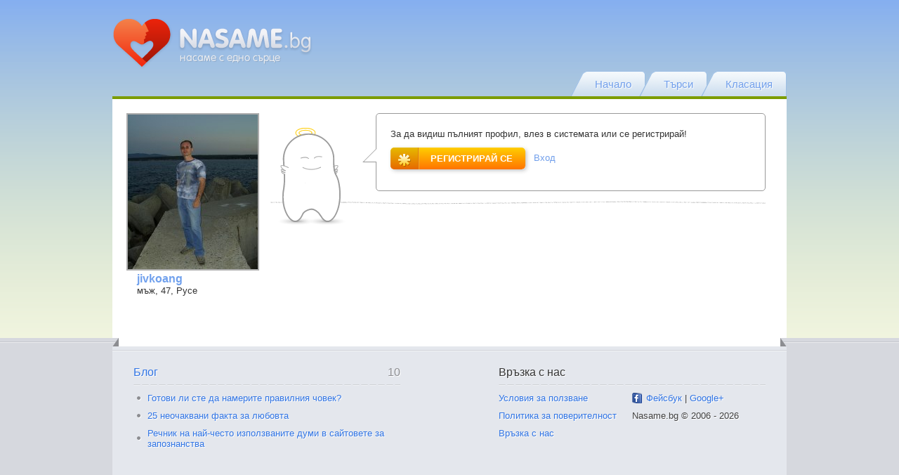

--- FILE ---
content_type: text/html; charset=UTF-8
request_url: https://nasame.bg/index.php?page=page_profile&id=21032
body_size: 2133
content:
<!doctype html>
<html>
<head>
<title>Nasame.bg - jivkoang, мъж 47, Русе</title>
<meta charset="utf-8"/>
<meta name="viewport" content="width=device-width" />
<link rel="Shorcut icon" HREF="html/favicon.ico">
<!-- <link rel="stylesheet" href="html/dropkick.css"/> -->
<link rel="stylesheet" href="html/style.css?2"/>
<link rel="stylesheet" href="html/disho.css"/>
<link media="screen" rel="stylesheet" href="html/colorbox.css" />

<!--[if IE]>
<link rel="stylesheet" href="html/iefix.css"/>
<![endif]-->
<!--[if IE 7]>
<link rel="stylesheet" href="html/ie7fix.css"/>
<![endif]-->


<!-- Google Tag Manager -->
<script>(function(w,d,s,l,i){w[l]=w[l]||[];w[l].push({'gtm.start':
new Date().getTime(),event:'gtm.js'});var f=d.getElementsByTagName(s)[0],
j=d.createElement(s),dl=l!='dataLayer'?'&l='+l:'';j.async=true;j.src=
'https://www.googletagmanager.com/gtm.js?id='+i+dl;f.parentNode.insertBefore(j,f);
})(window,document,'script','dataLayer','GTM-TQRWFKJ');</script>
<!-- End Google Tag Manager -->
</head>

<body>
<!-- Google Tag Manager (noscript) -->
<noscript><iframe src="https://www.googletagmanager.com/ns.html?id=GTM-TQRWFKJ"
height="0" width="0" style="display:none;visibility:hidden"></iframe></noscript>
<!-- End Google Tag Manager (noscript) -->

<!--BOSS BUTTON BEGIN-->
<div id="bossbutton" style="display:none;">
  <div class="center">
    <img src="https://www.google.bg/images/srpr/logo3w.png" />
    <form action="https://www.google.com/search"  id="gForm" method="get">
      <input type="text" name="q" id="sQuery" value="" tabindex="1" />
      <div class="buttons">
        <button class="gbutton">Google Search</button>
        <button class="gbutton">I'm Feeling Lucky</button>
      </div>
    </form>
  </div>
</div>
<!--BOSS BUTTON END-->
<div id="content">
	<div id="header">
		<a href="index.php"><img src="html/i/logo.png" alt=""/></a>
        
                <div id="nav" class="tabs">
            <ul>
                <li>
                    <a href="index.php">
                        <span>
                            <span>Начало</span>
                        </span>
                    </a>
                </li>
                
                <li>
                    <a href="index.php?page=page_search">
                        <span>
                            <span>Търси</span>
                        </span>
                    </a>
                </li>
                
                <li>
                    <a href="index.php?page=page_toplist">
                        <span>
                            <span>Класация</span>
                        </span>
                    </a>
                </li>
            </ul>
        </div>
        
                
        
	</div>
<div id="main">

	<div id="ctn">
        
    <div style="float:left; margin-right: 10px">
        <ul class="thumbs">
                <li>
                    <a href="index.php?page=page_profile&id=21032">
                                                                                                                        <img src="users/1/22/21032/21032-14960.jpg" alt="jivkoang"/>
                        <span class="name">jivkoang</span>
                    </a>
                    <span>мъж, 47, Русе</span>
                </li>
        </ul>
    </div>
        
    <div style="float:left; width:705px;">
        <div class="ground">
    <div class="bubble">
        <span class="gs angel"></span>
        <p>За да видиш пълният профил, влез в системата или се регистрирай!
                                <br />
                                <a href="index.php?page=page_registration"><span class="button"><button class="reg"><span></span>Регистрирай се</button></a></span> &nbsp; <a href="index.php">Вход</a></p>
    </div>
</div>    </div>
        
	</div>
</div>

    <div id="footer">
        
                <div class="ad728">
        </div>
                
		<div class="ccc">
			<div class="ctn">
				<div class="box fl">
					<h2><a href="https://nasame.bg/blog/" target="_blank">Блог<span>10</span></a></h2>
					<ul class="list">
						<li><a href="https://nasame.bg/blog/?p=58" target="_blank">Готови ли сте да намерите правилния човек?</a></li>
						<li><a href="https://nasame.bg/blog/?p=52" target="_blank">25 неочаквани факта за любовта</a></li>
						<li><a href="https://nasame.bg/blog/?p=46" target="_blank">Речник на най-често използваните думи в сайтовете за запознанства</a></li>
					</ul>
				</div>
				<div class="box rf">
					<h2>Връзка с нас</h2>
					<ul class="list">
												<li><a href="https://medialand.bg/terms" target="_blank">Условия за ползване</a></li>
    					<li><a href="https://medialand.bg/privacy" target="_blank">Политика за поверителност</a></li>
						<li><a href="https://medialand.bg/contact" target="_blank">Връзка с нас</a></li>
					</ul>
					<ul class="list">
						<li class="fb"><a href="https://www.facebook.com/pages/Nasame.bg" target="_blank">Фейсбук</a> | <a href="https://plus.google.com/111652400259117121115" rel="publisher" target="_blank">Google+</a></li>
						<li class="copy">Nasame.bg © 2006 - 2026</li>
					</ul>
				</div>
			</div>
		</div>
	</div>
</div>
<!-- <script src="html/jquery-1.5.1.min.js"></script> -->
<script src="html/jquery-3.3.1.min.js"></script>
<script src="html/jquery-migrate-1.4.1.min.js"></script>
<script src="html/jquery-ui-1.8.11.custom.min.js"></script>
<script src="html/jquery.colorbox-min.js"></script>
<!-- <script src="html/jquery.dropkick-1.1.1.js"></script> -->
<script src="html/jquery.tipsy.js"></script>
<script src="html/script.js"></script>

<script src="html/jquery.fileupload.js"></script>
<script src="html/jquery.fileupload-ui.js"></script>
<script src="html/jquery.tools.min.js"></script>
</body>
</html>

--- FILE ---
content_type: text/css
request_url: https://nasame.bg/html/style.css?2
body_size: 51888
content:
html {

	background:#D6D8DE;

}

body {

	margin:0;

	color:#333;

	font:13px arial,sans-serif;

	background:#fff url(i/bkg.png) repeat-x;

}

a {

	color:#719FEB;

	text-decoration:none;

}

a:hover {

	color:#FF9B00;

}

img {

	border:0;

}

p {

	margin:0;

	line-height:1.4em;

}

p + p {

	margin-top:10px;

}

ul {

	margin:0;

	padding:0;

	list-style:none;

}

h1 {

	margin:0 0 20px 0;

	padding:0;

	font:24px arial black,sans-serif;

	font-weight:bold;

}

h2 {

	margin:0;

	padding:0;

	font:16px arial black,sans-serif;

}

h3 {

	margin:0;

	margin-bottom:10px;

	padding:0;

}

label {

	color:#999;

	font-size:12px;

}

label.dsett {
   display:block;
	padding: 15px 0 5px 0;
	clear:left;
}
.selectwidth {
   width:320px;
   /* margin-left:50px; */
}
select {
	/* width: 320px; */
    height: 32px;
    border-radius: 5px;
    box-shadow: 1px 1px 3px inset hsla(217, -6%, 86%, 1);
    border: 1px solid #bcc9de;
	/* padding: 0 7px; */
	padding: 0 47px 0 3px;
	color: #719FEB;
}
.lfield {
   width:300px;
}
.checkgrid {
   width:650px;
}
.checkgrid div {
   width:150px;
   float:left;
   margin:5px 10px 10px 0;
}
.checkgrid2 {
   width:650px;
}
.checkgrid2 div {
   float:left;
   margin:5px 25px 10px 0;
}
h4 {
   margin: -10px 0 25px;
   padding: 0;
}

.grid li.label label span {
   position: relative;
   /*width: 650px;*/
   display:block;
   margin-bottom: 10px;
   line-height: 17px;
}
#regf .grid li.label label span {
   position: absolute;
   width: 650px;
   display:block;
   margin-bottom: 10px;
   line-height: 17px;
}

input[type=radio],

input[type=checkbox] {

	margin:0 5px 0 0;

	vertical-align:text-top;

}

input[type=text],

input[type=password],

textarea {

	padding:8px 10px;

	font:12px tahoma,sans-serif;

	color:#333;

	border:1px solid #BCC9DE;

	-moz-border-radius:5px;

	border-radius:5px;

	-moz-box-shadow:inset 1px 1px 6px -1px rgba(0, 0, 0, 0.2);

	-webkit-box-shadow:inset 1px 1px 6px -1px rgba(0, 0, 0, 0.2);

	box-shadow:inset 1px 1px 6px -1px rgba(0, 0, 0, 0.2);

}

textarea {

	font:14px georgia,sans-serif;

}

input[type=text]:focus,

input[type=password]:focus,

textarea:focus {

	border-color:#FF9B00;

	outline:0;

	-moz-box-shadow:0 0 3px #FF9B00;

}

input:-moz-placeholder,

textarea:-moz-placeholder {

	color:#999;

}

input:placeholder,

textarea:placeholder {

	color:#999;

}

::-moz-focus-inner {

	padding:0;

	border:0;

}

#content {

	margin:0 auto;

	width:960px;

}

#header {

	position:relative;

	padding-top:25px;

	min-height:105px;

}

#hnav {

	position:absolute;

	top:25px;

	right:20px;

}

#hnav a {

	color:#3073E4;

}

#hnav a:hover {

	color:#FF9B00;

}

#hnav img {

	display:inline-block;

	position:absolute;

	left:-55px;

	border:1px solid #fff;

	-moz-box-shadow:1px 1px 5px rgba(0,0,0,0.3);

	-webkit-box-shadow:1px 1px 5px rgba(0,0,0,0.3);

	box-shadow:1px 1px 5px rgba(0,0,0,0.3);

}

#hnav ul {

	margin-top:5px;

	font-size:12px;

}

#hnav li + li:before {

	border-color:#C0D6EC;

}

#hnav .name {

	text-shadow:1px 1px 1px rgba(255,255,255,0.3);

}

#hnav .vip a {

	/*text-decoration:underline;*/

}

#hnav .vip a:hover {

	border-color:#FF9B00;

}

#nav {

	border-bottom:4px solid #7C9C00;

}

.tabs {

	height:36px;

	text-align:right;

	border-bottom:4px solid #538EEA;

}

.tabs ul {

	float:right;

}

.tabs li {

	float:left;

	position:relative;

	height:36px;

	font-size:15px;

}

.tabs li + li {

	margin-left:-10px;

}

.tabs li a {

	display:block;

	padding-left:30px;

	text-shadow:1px 1px 1px #fff;

	background-image:url(i/tabs.png);

	background-repeat:no-repeat;

	background-position:0 -354px;

}

#nav li a {

	background-position:0 0;

}

.tabs li a span {

	display:block;

	padding-right:20px;

	background-image:url(i/tabs.png);

	background-repeat:no-repeat;

	background-position:100% -472px;

}

#nav li a span {

	background-position:100% -118px;

}

.tabs li a span span {

	height:16px;

	padding:10px 0 10px 6px;

	background-repeat:repeat-x;

	background-position:0 -413px;

}

#nav li a span span {

	background-position:0 -59px;

}

.tabs li.active a {

	position:relative;

	z-index:1;

	color:#fff;

	text-shadow:1px 1px 1px rgba(0,0,0,0.3);

	background-position:0 -531px;

}

#nav li.active a {

	text-shadow:1px 1px 1px #6a8200;

	background-position:0 -177px;

}

.tabs li.active a span {

	background-position:100% -649px;

}

#nav li.active a span {

	background-position:100% -295px;

}

.tabs li.active a span span {

	background-position:0 -590px;

}

#nav li.active a span span {

	background-position:0 -236px;

}

.tabs li a:hover {

	color:#fff;

	text-shadow: 1px 1px 1px rgba(0, 0, 0, 0.3);

	background-position:0 -885px;

}

#nav li a:hover {

	text-shadow:1px 1px 1px #6a8200;

	background-position:0 -708px;

}

.tabs li a:hover span {

	background-position:100% -1003px;

}

#nav li a:hover span {

	background-position:100% -826px;

}

.tabs li a:hover span span {

	background-position:0 -944px;

}

#nav li a:hover span span {

	background-position:0 -767px;

}

.tabs li .msgs {

	position:absolute;

	z-index:2;

	top:-7px;

	right:-3px;

	padding:2px 8px;

	color:#fff;

	font-size:11px;

	text-shadow:1px 1px 1px rgba(0,0,0,0.20);

	background:#538EEA;

	background:-moz-linear-gradient(top,#70A2EE,#538EEA);

	background:-o-linear-gradient(top,red,green);

	background:linear-gradient(top,#70A2EE,#538EEA);

	-moz-border-radius:10px;

	border-radius:10px;

	-moz-box-shadow:inset 1px 1px 1px rgba(14,55,118,0.6), 1px 1px rgba(255,255,255,0.6);

	-webkit-box-shadow:inset 1px 1px 1px rgba(14,55,118,0.6), 1px 1px rgba(255,255,255,0.6);

	box-shadow:inset 1px 1px 1px rgba(14,55,118,0.6), 1px 1px rgba(255,255,255,0.6);

}

#nav li .msgs {

	background:#FF9B00;

	background:-moz-linear-gradient(top,#FFCC00,#FF7500);

	background:linear-gradient(top,#FFCC00,#FF7500);

	-moz-box-shadow:inset 1px 1px 1px rgba(179,75,0,0.6), 1px 1px rgba(255,255,255,0.6);

	-webkit-box-shadow:inset 1px 1px 1px rgba(179,75,0,0.6), 1px 1px rgba(255,255,255,0.6);

	box-shadow:inset 1px 1px 1px rgba(179,75,0,0.6), 1px 1px rgba(255,255,255,0.6);

}

#main {

	padding-bottom:30px;

	min-height:300px;

	background:#fff;

}

.ctn {

	padding:20px;

}

#ctn {

	padding:20px;

	word-spacing:-1em;

}

#ctn > div {

	word-spacing:normal;

}

#leftcol {

	display:inline-block;

	margin-right:20px;

	width:300px;

}

#leftnav + #cnav,

#leftcol + #cnav {

	display:inline-block;

	width:600px;

	vertical-align:top;

}

#leftnav + #cnav {

	width:700px;

}

#middle {

	display:inline-block;

	width:620px;

}

#rightnav {

	display:inline-block;
/*
	padding-top:45px;*/

	width:300px;

	vertical-align:top;

}

#footer {

	clear:both;

}

.ccc {

	position:absolute;

	left:0;

	right:0;

	background:#D6D8DE url(i/fbkg1.png) repeat-x;

}

#footer .ctn {

	margin:0 auto;

	padding:40px 30px;

	width:900px;

	text-shadow:1px 1px #fff;

	overflow:hidden;

	background:#E4E7ED url(i/fbkg.png) no-repeat;

}

#footer h2 {

	position:relative;

	padding-bottom:10px;

	background:url(i/dash.png) left bottom repeat-x;

}

#footer a {

	color:#3074E4;

}

#footer a:hover {

	color:#EF7000;

}

#footer h2 span {

	position:absolute;

	right:0;

	color:#8C8D91;

}

#footer .fl .list li {

	padding-left:20px;

	background:url(i/blt.png) 5px center no-repeat;

}

#footer .box.rf ul {

	float:left;

	width:50%;

}

.fb {

	padding-left:20px;

	background:url(i/fb.png) no-repeat;

}

.copy {

	color:#404040;

}

.hdg {

	position:relative;

	padding:20px;

	min-height:15px;

	background:#F1F5FA;

	background:-moz-linear-gradient(top, #FFF, #F1F5FA);

	background:-webkit-gradient(linear, left top, left bottom, color-stop(0%,#FFF), color-stop(100%,#F1F5FA));

	background:linear-gradient(top, #FFF, #F1F5FA);

}

.hdg + div {

	margin-top:1px;

	border-top:1px solid #D3E2F9;

}

.shd {

	padding:15px 20px;

	border-bottom:1px solid #D3E2F9;

}

.hdg .button {

	margin:-7px 0;

}

.snav {

	float:right;
	margin-top:-1px;
	/*margin-top:-5px;*/

}

.snav li {

	float:left;

	padding:5px 10px;

	font-size:15px;

}

.snav li + li {

	margin-left:10px;

}

.snav a {}

.snav .active {

	-moz-border-radius:20px;

	border-radius:20px;

	background:#D3E2F9;

	text-shadow:1px 1px 1px #fff;

	-moz-box-shadow:inset 1px 2px #BCD4F7,1px 2px #fff;

	-webkit-box-shadow:inset 1px 2px #BCD4F7,1px 2px #fff;

	box-shadow:inset 1px 2px #BCD4F7,1px 2px #fff;

}

.bnav {

	float:right;

	margin-top:-6px;

	font:900 20px arial black,arial,sans-serif;

	text-shadow:2px 2px #fff;

}

.bnav li {

	float:left;

}

.bnav li + li {

	margin-left:20px;

}

.hdg .sp,.hdg .nsp {

	display:inline-block;

	float:left;

}

.sp {

	position:relative;

	overflow:hidden;

}

.sp li {

	float:left;

}

.sp li + li {

	margin-left:20px;

}

.sp li + li:before {

	position:absolute;

	top:2px;

	bottom:2px;

	margin-left:-10px;

	border-left:1px solid #CCDEEE;

	content:'';

}

.nsp {

	float:right;

	margin-top:-5px;

}

.nsp li {

	float:left;

	padding:5px 10px;

	font-size:15px;

}

.nsp li + li {

	margin-left:10px;

}



.nsp .active {

	-moz-border-radius:20px;

	border-radius:20px;

	background:#D3E2F9;

	text-shadow:1px 1px 1px #fff;

	-moz-box-shadow:inset 1px 2px #BCD4F7,1px 2px #fff;

	-webkit-box-shadow:inset 1px 2px #BCD4F7,1px 2px #fff;

	box-shadow:inset 1px 2px #BCD4F7,1px 2px #fff;

}



.thumbs {

	margin-left:-45px;

	word-spacing:-1em;

}

.thumbs li {

	display:inline-block;

	position:relative;

	margin-left:45px;

	padding-bottom:40px;

	width:195px;

	vertical-align:top;

	word-spacing:normal;

}
.thumbs li.nm {
   height:150px;
}
.gold {
   background: url(i/award_gold.png) no-repeat 4px 60px;
}
.silver {
   background: url(i/award_silver.png) no-repeat 10px 60px;
}
.bronze {
   background: url(i/award_bronze.png) no-repeat 10px 60px;
}
.thumbs span {

	display:block;

}

.thumbs img,

.gallery img {

	border:2px solid #ADADAD;

}

.online img {

	border-color:green;

}

.thumbs a:hover img,

.gallery a:hover img {

	border-color:#71A1ED;

	opacity:0.9;

}

.thumbs a:hover .name {

	color:#71A1ED;

}

.name {

	font-size:16px;

	font-weight:bold;

}

.thumbs .name {

	padding-left:15px;

	color:#71A1ED;

	font-family:arial black,arial,sans-serif;

	font-weight:900;

}

.thumbs > li > span {

	padding-left:15px;

}

.vip img {

	border-color:orange;

}

.vip .name {

	color:#FF8700;

}

.vip_status, .vip_status3 {

	display:block;

	position:absolute;

	z-index:1;

	top:12px;

	right:0;

	width:37px;

	height:21px;

	background:url(i/vip.png) no-repeat;

}

.vip_status3 {

   top:9px;

	right:-6px;

}

.online_status {

	display:block;

	position:absolute;

	z-index:1;

	right:0;

	top:190px;

	width:64px;

	height:23px;

	background:url(i/online.png) no-repeat;

}
.birthday_status {
   background: url("i/bd.png") no-repeat 0 0;
   display: block;
   height: 46px;
   left: -18px;
   position: absolute;
   top: 188px;
   width: 58px;
   z-index: 1;
}

.pg {

	padding-top:25px;

	text-align:center;

	color:#666;

	font:20px arial black,arial,sans-serif;

	font-weight:900;

}

.pg ul {

	word-spacing:-1em;

}

.pg li {

	display:inline-block;

	padding:0 5px;

	word-spacing:normal;

}

.pg li a {

	display:block;

	padding:3px 10px;

}

.pg .active {

	padding:3px 10px;

}

.pg li a:hover {

	color:#719FEB;

	background:#DDE9FB;

	-moz-border-radius:5px;

	border-radius:5px;

	-moz-box-shadow:inset 1px 1px #BCD4F7;

	-webkit-box-shadow:inset 1px 1px #BCD4F7;

	box-shadow:inset 1px 1px #BCD4F7;

}

.red {

	color:#EA2E14;

}

.item {

	position:relative;

	padding:0 20px 30px 115px;

	min-height:100px;

}

.item p {

	margin-top:10px;

	font:16px/1.4em georgia,sans-serif;

}

.item .bd {

	margin-left:-115px;

}

.clist .item {

	padding-top:20px;

	padding-left:150px;

}

.clist .item .bd {

	margin-left:-113px;

}

.clist {

	padding:20px;

}

.clist .item .sp.f {

	display:none;

}

.clist .item:hover .sp.f {

	display:block;

}

.bd span {

	display:block;

	position:Absolute;

	z-index:2;

	float:left;

	width:85px;

	height:85px;

	border:5px solid rgba(0,0,0,0.4);

}

.status {

	display:inline-block;

	position:absolute;

	top:20px;

	left:10px;

	width:16px;

	height:16px;

	background:url(i/read.png) no-repeat;

}

.reply {

	background:url(i/reply.png) no-repeat;

}

.item h2 a,

.item p a {

	color:inherit;

}

.item a:hover {

	color:#FF9B00;

}

.clist .item:hover {

	background:-moz-linear-gradient(top, #FFF, #F4F7E3);

}

.item + .item, p + .item {

	padding-top:20px;

	border-top:1px dashed #A6A6A6;

}

.item.unread {

	background:#ECF3F8;

}

.item .title {

	margin:5px 0;

	font:20px arial,sans-serif;

}

.item.unread .title {

	font-family:arial black,arial,sans-serif;

	font-weight:900;

}

.item.unread .status {

	background:url(i/unread.png) no-repeat;

}

.item + .pg {

	border-top:1px dashed #A6A6A6;

}

span + .pop {

	margin-left:5px;

}

.pop + span {

	padding-left:7px;

}

.pop {

	display:inline-block;

	position:relative;

	background:#fff;

	font:12px tahoma,sans-serif;

	color:#999;

	border:1px solid #BCC9DE;

	-moz-border-radius:5px;

	border-radius:5px;

	-moz-box-shadow:inset 1px 1px 6px -1px rgba(0,0,0,0.2);

	-webkit-box-shadow:inset 1px 1px 6px -1px rgba(0,0,0,0.2);

	box-shadow:inset 1px 1px 6px -1px rgba(0,0,0,0.2);

}

.pop ul {

	padding:10px 0;

}

.pop li > ul {

	display:block;

}

.pop > li > ul {

	display:none;

	position:absolute;

	background:#fff;

	min-width:100%;

}

.pop.ful > li > ul {

	min-width:111%;

}

.pop > li > span {

	display:block;

	position:relative;

	padding:8px 10px;

	color:#71A0EC;

	font-weight:bold;

	cursor:default;

	white-space:nowrap;

	-moz-border-radius:5px;

	border-radius:5px;

}

.pop .val {

	display:block;

	width:100%;

	overflow:hidden;

}

.pop.active {

	z-index:10;

	-moz-border-radius:5px 5px 0 0;

	border-radius:5px 5px 0 0;

	-moz-box-shadow:2px 6px 6px -2px rgba(0,0,0,0.2);

	-webkit-box-shadow:2px 6px 6px -2px rgba(0,0,0,0.2);

	box-shadow:2px 6px 6px -2px rgba(0,0,0,0.2);

}

.pop.active > li > span {

	margin-bottom:-1px;

	padding-bottom:9px;

	z-index:1;

	-moz-border-radius:5px 5px 0 0;

	border-radius:5px 5px 0 0;

	background:#fff;

}

.pop.active.ful > li:before {

	content:'';

	display:block;

	position:absolute;

	z-index:10;

	right:-6px;

	width:5px;

	height:5px;

	bottom:-1px;

	border-left:1px solid #BCC9DE;

	border-bottom:1px solid #BCC9DE;

	-moz-border-radius:0 0 0 5px;

	border-radius:0 0 0 5px;

	-moz-box-shadow:-1px 1px 0 1px #fff;

	-webkit-box-shadow:-1px 1px 0 1px #fff;

	box-shadow:-1px 1px 0 1px #fff;

}

.pop ul li {

	position:relative;

	z-index:1;

	white-space:nowrap;

}

.pop.active > li > ul {

	left:-1px;

	color:#333;

	border:1px solid #BCC9DE;

	-moz-border-radius:0 0 5px 5px;

	border-radius:0 0 5px 5px;

	-moz-box-shadow:2px 2px 6px -2px rgba(0,0,0,0.2);

	-webkit-box-shadow:2px 2px 6px -2px rgba(0,0,0,0.2);

	box-shadow:2px 2px 6px -2px rgba(0,0,0,0.2);

}

.pop.active.ful > li > ul {

	-moz-border-radius:0 5px 5px 5px;

	border-radius:0 5px 5px 5px;

	-moz-box-shadow:2px 2px 6px -2px rgba(0,0,0,0.2);

	-webkit-box-shadow:2px 2px 6px -2px rgba(0,0,0,0.2);

	box-shadow:2px 2px 6px -2px rgba(0,0,0,0.2);

}

.pop ul li {

	padding:6px 20px;

	cursor:default;

}

.pop > li > ul li:hover,

.pop .over,

.pop .selected {

	background:#E2ECF5;

}

.pop .arrow {

	position:absolute;

	top:14px;

	right:10px;

	width:10px;

	height:5px;

	background:url(i/arrow.png) no-repeat;

}

.pop.active .arrow {

	background-position:0 bottom;

}

.pop.auto > li > ul {

	left:0;

	-moz-box-sizing:border-box;

	-webkit-box-sizing:border-box;

	box-sizing:border-box;

}

.pop.auto {

	border:0;

	-moz-box-shadow:none;

}

.pop.active.auto input {

	-moz-border-radius:5px 5px 0 0;

	border-radius:5px 5px 0 0;

}

.halt {

	outline:1px solid red;

}

.button {

	overflow:hidden;

	display:inline-block;

	position:relative;

	vertical-align:middle;

	-moz-border-radius:5px;

	border-radius:5px;

	-moz-box-shadow:2px 2px 6px -1px rgba(0,0,0,0.3);

	-webkit-box-shadow:2px 2px 6px -1px rgba(0,0,0,0.3);

	box-shadow:2px 2px 6px -1px rgba(0,0,0,0.3);

}

button {

	margin:0;

	padding:8px 18px;

	border:0;

	color:#fff;

	font:900 13px arial black,sans-serif;

	text-transform:uppercase;

	background:#6F8F00 url(i/btnbkg.png) repeat-x;

	-moz-border-radius:5px;

	border-radius:5px;

}

button:not(:active):hover:before {

	content:'';outline:1px solid red;

	position:absolute;

	z-index:2;

	bottom:0;

	left:10%;

	right:10%;

	top:110%;

	width:80%;

	height:100%;

	-moz-box-shadow:0 0 50px #fff;

	-webkit-box-shadow:0 0 50px #fff;

	box-shadow:0 0 50px #fff;

}

button:active,

button:active span {

	-moz-box-shadow:inset 2px 2px 6px -1px rgba(0,0,0,0.3);

	-webkit-box-shadow:inset 2px 2px 6px -1px rgba(0,0,0,0.3);

	box-shadow:inset 2px 2px 6px -1px rgba(0,0,0,0.3);

}

.button button[class] {

	padding-left:57px;

}

.button span {overflow:hidden;

	display:block;

	position:absolute;

	z-index:1;

	top:0;

	left:0;

	width:41px;

	height:100%;

	-moz-border-radius:5px 0 0 5px;

	border-radius:5px 0 0 5px;

	background-color:#5A7400;

	background-repeat:no-repeat;

}

.button .mail span {

	background-image:url(i/mail.png);

}

.button .search span {

	background-image:url(i/search.png);

}

.button .add span {

	background-image:url(i/add.png);

}

.button .log span {

	background-image:url(i/arw.png);

}

.button .reg, .aBut .reg {

	background-color:#FF6C00;

	background-image:url(i/btnbkg2.png);

}

.button .reg span {

	background-color:#E66200;

	background-image:url(i/starbkg.png);

}

.button .reg span:after {

	display:block;

	position:absolute;

	content:'';

	border-right:1px solid #EECB4D;

	border-left:1px solid #E66700;

	opacity:0.6;

	height:100%;

	right:0;

}

.hdg .grid > li + li {

	margin-top:25px;

}

.grid > li + li{

	margin-top:15px;

}

.grid .grid {

	display:inline-block;

	vertical-align:top;

	width:340px;

}

#layer .grid .grid {

	width:48%;

}

#leftnav {

	display:inline-block;

	margin-right:20px;

	width:200px;

}

#lnav li + li {

	margin-top:5px;

}

#lnav li a {

	display:block;

	padding:10px;

	border:1px solid #E2E2E2

}

#lnav li a:hover {

	border-color:#D3E2F9;

	background:#ECF3FD;

}

#lnav .active a {

	background:-moz-linear-gradient(center top , #FFFFFF 5px, #D3E2F9) !important;

}

.grid .grid + .grid {

	margin-left:15px;

}

.grid .pop .text,

.grid .pop > li > .text {

	position:relative;

	padding-right:26px;

	min-width:11px;

}

.grid .ft input[type=text],

.grid .ft input[type=password],

.grid .ft .pop {

	-moz-box-sizing:border-box;

	-webkit-box-sizing:border-box;

	box-sizing:border-box;

	width:98%;

}

.grid.xt .pop + .pop {

	margin-left:10px;

}

.grid .cl {

	position:relative;

}

.grid .label {

	padding-top:20px;

	min-height:32px;

}

.grid .label label > span,

.ft.in > span {

	position:absolute;

	margin-top:-20px;

	color:#999999;

}
.half {
   width:300px;
   float:left;
   margin-right:50px;
}
.grid .in label {

	display:inline-block;

	margin-top:8px;

	margin-left:10px;

}

.grid input

.grid textarea {

	clear:both;

}

.c {

	text-align:center;
	display: block;
	clear:left;
	padding-top: 20px;

}

.button + a {

	margin-left:10px;

}

.sp.f.icons {

	position:absolute;

	top:20px;

	right:20px;

	font-size:12px;

}

.icons {

	font-size:12px;

}

.lk {

	display:inline-block;

	color:#719FEB;

	cursor:pointer;

}

.lk:hover {

	color:#FF9B00;

}

.icons :hover .icon {

	opacity:0.8;

}

.icons :hover .text {

	color:#FF9B00;

}

.icon {

	display:inline-block;

	margin-right:3px;

	width:20px;

	height:20px;

	cursor:pointer;

	color:#1F4CD2;

	background-repeat:no-repeat;

	vertical-align:middle;

	background-position:center;

}

.report .icon {

	background-image:url(i/report.png);

}

.delete .icon {

	background-image:url(i/trash.png);

}

.delete,.block {

	color:#F2280C;

}

.block .icon {

	background-image:url(i/block.png);

}

.mark .icon {

	background-image:url(i/mark.png);

}
.checkAll .icon {

	background-image:url(i/check-all.png);

}

.addfav .icon {

	background-image:url(i/heart.png);

}

.addfriend .icon {

	background-image:url(i/face.png);

}

.edit .icon {

	background-image:url(i/edit.png);

}

.sconv .icon {

	background-image:url(i/sconv.png);

}

.edit {

	display:inline-block;

	float:right;

	font-family:tahoma;

	font-weight:normal;

	font-size:11px;

}

.list > li {

	margin-top:10px;

}

.fl {

	float:left;

}

.rf {

	float:right;

}

#footer .box {

	width:380px;

}

.bd {

	display:block;

	position:relative;

	float:left;

	width:95px;

	height:95px;

}

.lst {

	margin-top:20px;

	overflow:hidden;

}

.lst li {

	float:left;

}

.lst li + li {

	margin-left:7px;

}

.arrow.lt {

	display:inline-block;

	margin-left:10px;

	width:6px;

	height:12px;

	vertical-align:middle;

	background:url(i/arrow-left.png) no-repeat;

}

.arrow.rt {

	display:inline-block;

	margin-left:10px;

	margin-right:5px;

	width:6px;

	height:12px;

	vertical-align:middle;

	background:url(i/arrow-right.png) no-repeat;

}

.inf {

	font-size:11px;

	color:#999;

}



.rating ul {

	float:left;

	margin-right:10px;

	margin-bottom:3px;

}

.rating li {

	float:left;

}

.rating.custom li {

	cursor:pointer;

}

.star {

	width:17px;

	height:16px;

	background:url(i/star.png) no-repeat;

}

.nt {

	background-image:url(i/star2.png);

}

.rating.custom ul:hover li {

	opacity:0.8;

	background-image:url(i/star.png);

}

.rating.custom li:hover ~ li {

	opacity:1;

	background-image:url(i/star2.png);

}

.ct {

	float:left;

}

.rating .inf {

	display:block;

	clear:both;

}

.list2 > li + li {

	margin-top:5px;

}

.tabc {

	margin-top:20px;

}

.tabc h2 {

	margin-bottom:10px;

}

.tabc > div {

	overflow:hidden;

}

.tabc > div + div {

	margin-top:20px;

}

.tabc .list2 {

	float:left;

	width:50%;

}

.tabc h2 {

	font:18px tahoma,sans-serif;

	color:#666;

}

#slider-range {

	width:300px;

}

.ui-widget-content {

	border:1px solid #BCC9DE;

}

.ui-slider-horizontal .ui-slider-range {

	height:100%;

}

.ui-slider .ui-slider-range {

	display:block;

	font-size:0.7em;

	position:absolute;

	top:-1px;

	z-index:1;

	border:1px solid #EF7000;

	background:#FF9B00;

	background:-moz-linear-gradient(top,#FFCC00, #FF7500);

	-moz-box-shadow:inset 1px 1px 1px rgba(179,75,0,0.6), 1px 1px rgba(255,255,255,0.6);

	-webkit-box-shadow:inset 1px 1px 1px rgba(179,75,0,0.6), 1px 1px rgba(255,255,255,0.6);

	box-shadow:inset 1px 1px 1px rgba(179,75,0,0.6), 1px 1px rgba(255,255,255,0.6);

}

.ui-slider {

	position:relative;

	-moz-border-radius:5px;

	border-radius:5px;

}

.ui-slider-horizontal {

	height:0.8em;

}

.ui-slider-horizontal .ui-slider-handle {

	margin-left:-0.6em;

	top:-0.3em;

}

.ui-slider .ui-slider-handle {

	cursor:default;

	height:1.2em;

	position:absolute;

	width:1.2em;

	z-index:2;

	background:url(i/slider.png) repeat-x;

	border:1px solid #BCC9DE;

	-moz-border-radius:5px;

	border-radius:5px;

}

.ui-slider .ui-state-active {

	background:url(i/slider2.png) repeat-x;

	border-color:#7D9D00;

	z-index:3;

}

.slider li {

	background:#fff !important;

}

#amount {

	display:inline-block;

	width:55px;

	text-align:center;

}

.lbox {

	padding:0 !important;

	padding-right:6px !important;

}

.lbox:hover {

	background:#fff !important;

}

.lbox ul {

	padding:0;

	max-height:156px;

	overflow-y:scroll;

}

.lbox label {

	display:block;

	margin:-6px -20px;

	padding:6px 20px;

}

.zbox {

	max-height:200px;

	overflow-y:auto;

}

.wsh {

	width:600px

}

.wthf {

	width:350px;

}

.grid textarea {

	width:100%;

	height:95px;

	-moz-box-sizing:border-box;

	-webkit-box-sizing:border-box;

	box-sizing:border-box;

}

#overlay {

	display:none;

	position:fixed;

	width:100%;

	height:100%;

	background:rgba(0,0,0,0.5);

	z-index:1000;

}

#layer {

	position:absolute;

	top:50px;

	z-index:1000;

	width:100%;

}

#layerh {

	position:relative;

	width:604px;

	margin:0 auto;

	background:#fff;

	-moz-box-shadow:4px 4px 10px 1px rgba(0, 0, 0, 0.5);

}

#layerh > ul {

	padding:0 10px;

	border-top:4px solid #7F9E00;

}

#layerh > ul > li {

	padding:20px 10px;

}

#layerh > ul > li + li {

	padding:20px 10px;

	border-top:1px solid #D6D6D6;

}

#layerh p {

	font:italic 14px georgia,sans-serif;

}

#layerc {

	position:relative;

}

#layerc img {

	display:block;

}

#layerm {

	position:relative;

	width:650px;

	margin:0 auto;

	background:#fff;

	-moz-border-radius:5px;

	border-radius:5px;

	-moz-box-shadow:4px 4px 10px 1px rgba(0, 0, 0, 0.5);

}

#close {

	display:block;

	position:absolute;

	top:-20px;

	right:-20px;

	z-index:10;

	width:52px;

	height:52px;

	cursor:pointer;

	background:url(i/close.png) no-repeat;

}

#layer .prev {

	display:block;

	position:absolute;

	top:40%;

	left:-80px;

	width:63px;

	height:69px;

	cursor:pointer;

	background:url(i/prev.png) no-repeat;

}

#layer .next {

	display:block;

	position:absolute;

	top:40%;

	right:-80px;

	width:63px;

	height:69px;

	cursor:pointer;

	background:url(i/next.png) no-repeat;

}

#layer .prev:hover,

#layer .next:hover {

	opacity:0.9;

}

.like {

	padding-left:20px;

	background:url(i/like.png) no-repeat;

}

.gallery ul {

	margin-left:-10px;

	overflow:hidden;

}

.gallery li {

	display:inline-block;

	margin-left:10px;

	margin-bottom:30px;

	vertical-align:top;

}

.editprofile .button + .gallery {

	margin-top:20px;

}

.editprofile .gallery ul {

	margin-left:-30px;

}

.editprofile .gallery li {

	margin-left:30px;

}

#quote {

	position:relative;

	padding:20px;

	padding-left:65px;

	color:#000;

	border:1px solid #E9E9E9;

	-moz-border-radius:5px;

	border-radius:5px;

	-moz-box-shadow:0 3px 3px rgba(0,0,0,0.3);

	-webkit-box-shadow:0 3px 3px rgba(0,0,0,0.3);

	box-shadow:0 3px 3px rgba(0,0,0,0.3);

	background:-webkit-gradient(linear, left top, left bottom, color-stop(72%,#FFFFFF), color-stop(95%,#EEEEEE), color-stop(100%,#FDFDFD));

	background:-moz-linear-gradient(top, #FFFFFF 72%, #EEEEEE 95%, #FDFDFD 100%);

	background:linear-gradient(top, #FFFFFF 72%, #EEEEEE 95%, #FDFDFD 100%);

}

.qbkg {

	position:absolute;

	top:20px;

	left:20px;

	width:30px;

	height:30px;

	background:url(i/quote.png) no-repeat;

}

#quote h2 {

	margin-top:-5px;

	margin-bottom:5px;

	text-align:right;

}

#quote h2 span {

	float:none;

}

#quote p {

	font:italic 14px georgia,sans-serif;
	word-wrap: break-word;
	max-height: 200px;
   overflow: hidden;
   /*cursor: pointer;*/

}

.pinf {

	margin-bottom:30px;

	color:#666;

	font-size:14px;

}

.pinf li + li {

	margin-top:10px;

}

.pinf span {

	color:#000;

}

.m {

	color:#528DEA;

}

#main .box {

	margin-bottom:40px;

}

.line {

	word-spacing:-1em;

}

.line .box {

	display:inline-block;
	zoom: 1;
   *display:inline;

	width:50%;

	vertical-align:top;

	word-spacing:normal;

}

.mpf {

	position:relative;

	overflow:hidden;

	height: 165px;

}

.on {

	color:#7FA100;

	font:18px tahoma,sans-serif;

}

.pimg {

	position:relative;

}

.pimg > span {

	position:absolute;

	bottom:20px;

	right:0;

	left:0;

	text-align:center;

	white-space:nowrap;

}

.pbox {

	position:absolute;

	width:180px;

	padding:7px 10px 10px;

	right:0;

	bottom:0;

	padding-left:15px;

	border:1px solid #E2E2E2;

}

.stx {

	display:block;

	margin-bottom:5px;

	color:#666;

	font-size:11px;

}

.prog {

	display:block;

	background:#E2E2E2;

	height:15px;

}

.bar {

	display:block;

	height:100%;

	background:green url(i/prog.png) repeat-x;

}

#regf{

	padding-left:150px;

}

#regf .grid {

	width:352px;

}

#regf .grid .label {

	padding-top:0;

}

#regf .label label > span,

#regf .ft.in > span {

	margin-top:7px;

	margin-left:-150px;

	max-width:140px;

}

#regf label + span {

	position:absolute;

	margin-left:20px;

	margin-top:7px;

	max-width:400px;

}

#login {

	width:300px;

}

#login .in {

	margin-top:8px;

	padding:0;

	min-height:0;

}

.tx.inf {

	padding-top:20px;

	padding-bottom:20px;

}

.tx.inf:first-child {

	padding-top:0;

}

#lw {

	position:fixed;

	z-index:1000;

	width:100%;

}

#lw div {

	position:absolute;

	margin:0 auto;

	margin-top:155px;

	left:35%;

	padding:5px 10px;

	width:300px;

	text-align:center;

	background:gold;

	-moz-border-radius:5px;

	border-radius:5px;

}

#error {

	margin-bottom:20px;

	padding:10px;

	color:#fff;

	font:bold 17px tahoma,sans-serif;

	background:#FF3300;

	background:-moz-linear-gradient(top,#FF3300,#D92C00);

	text-align:center;

	-moz-border-radius:5px;

}

.crop {

	padding-right:210px;

}

#cropc {

	position:relative;

	margin-right:-210px;

}

#thumb_crop {

	position:absolute;

	right:10px;

	top:150px;

	width:187px;

	height:222px;

	overflow:hidden;

	border:2px solid #ADADAD;

}

#crop_button {

	position:absolute;

	right:55px;

	top:400px;

}

.thumbs .nm {

	margin:0;

	margin-top:-20px;

	padding:0;

	width:50px;

	font-size:30px;

	font-weight:bold;

	text-align:center;

	margin-left:40px;

	color:#575757;

}

.thumbs li .editp {

	display:none;

	position:absolute;

	z-index:10;

	top:3px;

	left:3px;

	width:34px;

	height:34px;

	background:url(i/editp.png) no-repeat;

}

.thumbs li:hover .editp {

	display:block;

}

.error input {

	border-color:red;

}

.error label > span {

	color:red !important;

}

.error.in label,.error.in > span {

	color:red;

}

.error .pop {

	border-color:red;

}

.multi label > span {

	color:red !important;

}

.multi .error {

	border-color:red !important;

}

.pop.error {

	border-color:red;

}

.micons {

	display:block;

	margin-top:10px;

}

.micons img:hover {

	opacity:0.8;

}

.msg img {

	vertical-align:-0.20em;

}

.msg img + img {

	margin-left:3px;

}

.bubble {

	position:relative;

	margin-left:150px;

	margin-bottom:50px;

	padding:20px;

	border:1px solid #999;

	-moz-border-radius:5px;

	border-radius:5px;

	background:#fff;

	min-height:26px;

}

.bubble .button {

	margin:10px 0;

}

.bubble:before {

	display:block;

	position:absolute;

	left:-20px;

	bottom:40px;

	content:'';

	border-color:#999;

	border-style:solid;

	border-width:10px;

	border-top-color:transparent;

	border-left-color:transparent;

}

.bubble:after {

	display:block;

	position:absolute;

	left:-18px;

	bottom:41px;

	content:'';

	border-color:#fff;

	border-style:solid;

	border-width:9px;

	border-top-color:transparent;

	border-left-color:transparent;

}

.bubble.orange {

	margin:0;

	border-color:#FFCC00;

}

.bubble.orange:before {

	border:0;

	left:-21px;

	width:21px;

	height:22px;

	background:url(i/arh.png) no-repeat;

}

.bubble.orange:after {

	display:none;

}

.gs {

	display:block;

	position:absolute;

	top:20px;

	left:-150px;

	bottom:auto;

	width:143px;

	height:155px;

}

.gs.angel {

	width:143px;

	background:url(i/angel.png) no-repeat;

}

.gs.devil {

	width:143px;

	background:url(i/devil.png) no-repeat;

}

.tbl {

	padding:20px 0;

	overflow:hidden;

}

.tbl ul {

	float:left;

	margin-left:20px;

	width:195px;

}

.tbl li {

	padding:3px 0;

	font-size:15px;

	border-bottom:1px dotted #999;

}

.tbl li span {

	float:right;

	font-weight:bold;

	color:#719FEB;

}

.on,.tbl .on span {

	color:#5F9F1D;

}

.mls {

	margin-top:20px;

}

.gds {

	float:left;

	margin-left:10px;

	width:220px;

}

.gds li {

	float:left;

	margin-left:10px;

	margin-bottom:10px;

}

.gds img {

	border:2px solid #ADADAD;

	vertical-align:top;

}

.gds a:hover img {

	border-color: #71A1ED;

	opacity: 0.9;

}





.gds2 {

	float: left;

}

.gds2 li {

	float:left;

	margin-left:10px;

	margin-bottom:30px;

	width: 290px;

}

.gds2 img {

	border:2px solid #ADADAD;

	vertical-align:top;

	margin-right: 10px;

}

.gds2 a:hover img {

	border-color: #71A1ED;

	opacity: 0.9;

	margin-right: 10px;

}







.thumbs p {

	padding-left:15px;

}

.ground {

	padding-bottom:20px;

	background:url(i/ground.png) 0 125px no-repeat;

height: 170px;

}

#pnt {

	position:absolute;

	top:0;

	right:0;

	padding-left:15px;

	border-left:1px dashed #D3D3D3;

}

#pnt .list {

	padding-top:10px;

	padding-left:10px;

}

#middle .thumbs {

	margin:0;

}

.mbt {

	margin-bottom:15px;

}

.vip_status3 {

   top:9px !important;

	right:-6px !important;

	left: auto !important;

}

.reloadh {
   float:left;
   width:800px;
}
.reload {
   background: url(i/reload.png) no-repeat left center;
   width:15px;
   height:50px;
   padding-left:40px;
   display:block;
   float:right;
   cursor:pointer;
}
.afterloginUsers {
   text-align: center;
   padding:10px 0;
   border-bottom: 1px solid #D3E2F9;
}
.afterloginUsers a {
   padding: 2px 10px;
   border-right: 1px solid #D3E2F9;
}
.afterloginUsers a:last-child {
/*   padding:2px 0 2px 10px;*/
   border:none;
}
.afterloginUsers a span {
   font-weight:bold;
   margin: 0 0 0 20px;
}
.points {
   margin-top:5px;
   font-size: 15px;
   font-style: italic;
   color:#999999;
}
.points strong {

   color:#FF8700;
}
.delAccount {
   /*display:none;*/
   padding:25px;
   background: url('https://nasame.bg/html/i/report.png') no-repeat left center;
   clear: both;
}
.delAccount a {
   color: #F2280C;
}

.ad728 {
    background: #fff;
    text-align: center;
    width: 100%;
    margin: 0 auto;
    padding-bottom:10px;
}


.smallText {
    color:#B0B0B0;
    font-size:11px;
    padding:0 0 9px;
    margin:0;
    clear: both;
}
.question {
   border:1px solid #D3E2F9;
   margin:10px 20px;
   padding:0 15px 6px;
   background: #ffffff; /* Old browsers */
   background: -moz-linear-gradient(top,  #ffffff 0%, #f1f5fa 100%); /* FF3.6+ */
   background: -webkit-gradient(linear, left top, left bottom, color-stop(0%,#ffffff), color-stop(100%,#f1f5fa)); /* Chrome,Safari4+ */
   background: -webkit-linear-gradient(top,  #ffffff 0%,#f1f5fa 100%); /* Chrome10+,Safari5.1+ */
   background: -o-linear-gradient(top,  #ffffff 0%,#f1f5fa 100%); /* Opera 11.10+ */
   background: -ms-linear-gradient(top,  #ffffff 0%,#f1f5fa 100%); /* IE10+ */
   background: linear-gradient(top,  #ffffff 0%,#f1f5fa 100%); /* W3C */
   filter: progid:DXImageTransform.Microsoft.gradient( startColorstr='#ffffff', endColorstr='#f1f5fa',GradientType=0 ); /* IE6-9 */
   -webkit-border-radius: 5px;
   -moz-border-radius: 5px;
   border-radius: 5px;
   -webkit-box-shadow: 0px 7px 3px -6px rgba(106, 165, 224, 0.5);
   -moz-box-shadow: 0px 7px 3px -6px rgba(106, 165, 224, 0.5);
   box-shadow: 0px 7px 3px -6px rgba(106, 165, 224, 0.5);
   position:relative;
}
.question:after {

   border-bottom:1px solid #fff;
   bottom:0;
   content: '';
   width: 98%;
   position: absolute;
   -webkit-border-radius: 6px;
   -moz-border-radius: 6px;
   border-radius: 6px;
}
.qst {
   font-size:17px;
   font-weight: bold;
   margin:15px 0 8px;
}
.answerBut {
   padding:5px 10px;
   float:left;
   margin: 0 10px 10px 0;
   border:1px solid #D3E2F9;
   -webkit-border-radius: 4px;
   -moz-border-radius: 4px;
   border-radius: 4px;
   -webkit-box-shadow: 0px 4px 2px -4px rgba(106, 165, 224, 0.5);
   -moz-box-shadow: 0px 4px 2px -4px rgba(106, 165, 224, 0.5);
   box-shadow: 0px 4px 2px -4px rgba(106, 165, 224, 0.5);
   background: -moz-linear-gradient(top,  rgba(255,255,255,1) 0%, rgba(255,255,255,0) 100%); /* FF3.6+ */
   background: -webkit-gradient(linear, left top, left bottom, color-stop(0%,rgba(255,255,255,1)), color-stop(100%,rgba(255,255,255,0))); /* Chrome,Safari4+ */
   background: -webkit-linear-gradient(top,  rgba(255,255,255,1) 0%,rgba(255,255,255,0) 100%); /* Chrome10+,Safari5.1+ */
   background: -o-linear-gradient(top,  rgba(255,255,255,1) 0%,rgba(255,255,255,0) 100%); /* Opera 11.10+ */
   background: -ms-linear-gradient(top,  rgba(255,255,255,1) 0%,rgba(255,255,255,0) 100%); /* IE10+ */
   background: linear-gradient(top,  rgba(255,255,255,1) 0%,rgba(255,255,255,0) 100%); /* W3C */
   filter: progid:DXImageTransform.Microsoft.gradient( startColorstr='#ffffff', endColorstr='#00ffffff',GradientType=0 ); /* IE6-9 */
   font-size:13px;
   font-family: arial,sans-serif;
   color:#719FEB;
}
.answerBut:hover {
   border:1px solid #A7C501;
   cursor: pointer;
   background: rgb(167,197,1); /* Old browsers */
   background: -moz-linear-gradient(top,  rgba(167,197,1,1) 0%, rgba(124,156,0,1) 100%); /* FF3.6+ */
   background: -webkit-gradient(linear, left top, left bottom, color-stop(0%,rgba(167,197,1,1)), color-stop(100%,rgba(124,156,0,1))); /* Chrome,Safari4+ */
   background: -webkit-linear-gradient(top,  rgba(167,197,1,1) 0%,rgba(124,156,0,1) 100%); /* Chrome10+,Safari5.1+ */
   background: -o-linear-gradient(top,  rgba(167,197,1,1) 0%,rgba(124,156,0,1) 100%); /* Opera 11.10+ */
   background: -ms-linear-gradient(top,  rgba(167,197,1,1) 0%,rgba(124,156,0,1) 100%); /* IE10+ */
   background: linear-gradient(top,  rgba(167,197,1,1) 0%,rgba(124,156,0,1) 100%); /* W3C */
   filter: progid:DXImageTransform.Microsoft.gradient( startColorstr='#a7c501', endColorstr='#7c9c00',GradientType=0 ); /* IE6-9 */
   color:#fff;
   -webkit-box-shadow: 0px 4px 2px -4px rgba(0, 0, 0, 0.5);
   -moz-box-shadow: 0px 4px 2px -4px rgba(0, 0, 0, 0.5);
   box-shadow: 0px 4px 2px -4px rgba(0, 0, 0, 0.5);
}

/*Buttons fix */
.linkBut {
   display: inline-block;
   zoom: 1;
   *display:inline;
   margin:0;
   padding:8px 0px;
   border:0;
   color:#fff;
   font:900 13px arial black,sans-serif;
   text-transform:uppercase;
   background:#6F8F00 url(i/btnbkg.png) repeat-x;
   -moz-border-radius:5px;
   border-radius:5px;
}
.linkBut a {
   color:#fff;
   padding:8px 18px;
   -moz-border-radius:5px;
   border-radius:5px;
}
.linkBut a:hover {
   -moz-box-shadow:inset 2px 2px 6px -1px rgba(0,0,0,0.3);
   -webkit-box-shadow:inset 2px 2px 6px -1px rgba(0,0,0,0.3);
   box-shadow:inset 2px 2px 6px -1px rgba(0,0,0,0.3);
}
.rot {
   background: #FF6C00 url("i/btnbkg2.png");
}
.regIcon {
    background-color: #E66200;
    background-image: url("i/starbkg.png");
    width:30px;
    height:30px;
}

/*DISHO 29.10.2012 VIP ADMINBAR INCOGNITO*/
#hnav .vip {
   font-weight: bold;
   padding: 1px 5px;
   -webkit-border-radius: 3px;
   border-radius: 3px;
   background: #fdf5a2; /* Old browsers */
   background: -moz-linear-gradient(top,  #fdfade 0%, #fdf5a2 100%); /* FF3.6+ */
   background: -webkit-gradient(linear, left top, left bottom, color-stop(0%,#fdfade), color-stop(100%,#fdf5a2)); /* Chrome,Safari4+ */
   background: -webkit-linear-gradient(top,  #fdfade 0%,#fdf5a2 100%); /* Chrome10+,Safari5.1+ */
   background: -o-linear-gradient(top,  #fdfade 0%,#fdf5a2 100%); /* Opera 11.10+ */
   background: -ms-linear-gradient(top,  #fdfade 0%,#fdf5a2 100%); /* IE10+ */
   background: linear-gradient(to bottom,  #fdfade 0%,#fdf5a2 100%); /* W3C */
   -webkit-box-shadow: 0 1px 2px 0 #6A9CE8;
   box-shadow: 0 1px 2px 0 #6A9CE8;
}
.vipBlock {
   width:190px;
   height: 230px;
   float: left;
   margin: 20px 5px 20px 0;
   padding:15px;
   border: 1px solid #E2E2E2;
   -webkit-box-shadow:  0px 4px 5px 1px rgba(0, 0, 0, 0.1);
   box-shadow:  0px 4px 5px 1px rgba(0, 0, 0, 0.1);
   line-height: 130%;
   text-align: center;
}
.week {
   margin: 20px 0 20px 0;
}
.vipBlock h3 {
   margin:0 0 10px 0;
}
.vipBlock ol {
   margin:0;
   padding:0;
   list-style: none;
}
.vipBlock ol li {
   /*margin:0;*/
   padding:10px 0;
   border-bottom: 1px dashed #E2E2E2;
}
.vipBlock ol li:last-child {
   border-bottom: none;
}
.vipBlock span {
   font-weight: bold;
   margin: 5px 15px;
   padding: 6px;
   background: #e6ebf4; /* Old browsers */
   background: -moz-linear-gradient(top,  #e6ebf4 0%, #d3e2f9 100%); /* FF3.6+ */
   background: -webkit-gradient(linear, left top, left bottom, color-stop(0%,#e6ebf4), color-stop(100%,#d3e2f9)); /* Chrome,Safari4+ */
   background: -webkit-linear-gradient(top,  #e6ebf4 0%,#d3e2f9 100%); /* Chrome10+,Safari5.1+ */
   background: -o-linear-gradient(top,  #e6ebf4 0%,#d3e2f9 100%); /* Opera 11.10+ */
   background: -ms-linear-gradient(top,  #e6ebf4 0%,#d3e2f9 100%); /* IE10+ */
   background: linear-gradient(to bottom,  #e6ebf4 0%,#d3e2f9 100%); /* W3C */
   -webkit-border-radius: 3px;
   border-radius: 3px;
   display:block;
   -webkit-box-shadow: 0 1px 2px 0 #6A9CE8 inset;
   box-shadow: 0 1px 2px 0 #6A9CE8 inset;
}
.month {
   /*height: 320px;*/
   border: 2px solid #FF9B00;
   margin: 10px 5px 20px 0;
   padding:25px 15px;
}
.vipFeatures {
   width: 330px;
   float:left;
   margin: 0 20px 0 0;
   text-align: left;
}
.vipFeatures li {
   padding:12px 0 12px 30px;
   background: url(i/chafka.png) no-repeat left 10px;
}
.vipCont {
   text-align: center;
}
.vipCont h2 {
   margin: 25px 0 15px;
   clear: both;
}
.centerBlock {
   margin:15px auto;
   max-width: 678px;
   overflow: hidden;
}
.vipDays {
   /*font-weight: bold;*/
   margin: 5px;
   padding: 6px 15px;
   background: #e6ebf4; /* Old browsers */
   background: -moz-linear-gradient(top,  #e6ebf4 0%, #d3e2f9 100%); /* FF3.6+ */
   background: -webkit-gradient(linear, left top, left bottom, color-stop(0%,#e6ebf4), color-stop(100%,#d3e2f9)); /* Chrome,Safari4+ */
   background: -webkit-linear-gradient(top,  #e6ebf4 0%,#d3e2f9 100%); /* Chrome10+,Safari5.1+ */
   background: -o-linear-gradient(top,  #e6ebf4 0%,#d3e2f9 100%); /* Opera 11.10+ */
   background: -ms-linear-gradient(top,  #e6ebf4 0%,#d3e2f9 100%); /* IE10+ */
   background: linear-gradient(to bottom,  #e6ebf4 0%,#d3e2f9 100%); /* W3C */
   -webkit-border-radius: 3px;
   border-radius: 3px;
   /*display:block;*/
   -webkit-box-shadow: 0 1px 2px 0 #6A9CE8 inset;
   box-shadow: 0 1px 2px 0 #6A9CE8 inset;
}
.incognito a {
opacity: 0.5;
-webkit-transition: all 0.5s ease;
      -moz-transition: all 0.5s ease;
        -ms-transition: all 0.5s ease;
        -o-transition: all 0.5s ease;
      transition: all 0.5s ease;
}
.incognito a:hover {
opacity: 1;
}
.incognito img {
   border: none !important;
   box-shadow: none !important;
   left: 1px !important;
   position: relative !important;
   top: 2px;
}
/*AdminBar*/
#adminBar {
   text-align: center;
   padding:10px;
   color: #DEDEDE;
   border-bottom: 2px solid #FF9F32;
   background: #e6ebf4; /* Old browsers */
   background: -moz-linear-gradient(top,  #fff 0%, #F1F5FA 100%); /* FF3.6+ */
   background: -webkit-gradient(linear, left top, left bottom, color-stop(0%,#fff), color-stop(100%,#F1F5FA)); /* Chrome,Safari4+ */
   background: -webkit-linear-gradient(top,  #fff 0%,#F1F5FA 100%); /* Chrome10+,Safari5.1+ */
   background: -o-linear-gradient(top,  #fff 0%,#F1F5FA 100%); /* Opera 11.10+ */
   background: -ms-linear-gradient(top,  #fff 0%,#F1F5FA 100%); /* IE10+ */
   background: linear-gradient(to bottom,  #fff 0%,#F1F5FA 100%); /* W3C */
   -webkit-box-shadow: 0 1px 2px 0 #6A9CE8;
   box-shadow: 0 1px 2px 0 #6A9CE8;
}
#adminBar a {
   padding:5px 15px;
}
#adminBar form {
   display: inline;
}
#adminBar form [type="text"] {
   display: inline;
   border: 1px solid #DEDEDE;
   padding: 2px;
   margin: 0 5px;
   font-size: 11px;
}
#adminBar form [type="submit"] {
   display: inline;
   border: 1px solid #ff7500;
   padding: 2px 5px;
   margin: 0 5px;
   font-size: 11px;
   background: #ffcc00; /* Old browsers */
   background: -moz-linear-gradient(top,  #ffcc00 0%, #ff7500 100%); /* FF3.6+ */
   background: -webkit-gradient(linear, left top, left bottom, color-stop(0%,#ffcc00), color-stop(100%,#ff7500)); /* Chrome,Safari4+ */
   background: -webkit-linear-gradient(top,  #ffcc00 0%,#ff7500 100%); /* Chrome10+,Safari5.1+ */
   background: -o-linear-gradient(top,  #ffcc00 0%,#ff7500 100%); /* Opera 11.10+ */
   background: -ms-linear-gradient(top,  #ffcc00 0%,#ff7500 100%); /* IE10+ */
   background: linear-gradient(to bottom,  #ffcc00 0%,#ff7500 100%); /* W3C */
   color: #fff;
}
#adminBar .resultsAdmin {
   text-align: center;
   padding-top:10px;
   border-top: 1px dashed #DEDEDE;
   margin:10px 0 0 0;
}
.vipSettings {
   border: 1px solid #D3E2F9;
   -webkit-border-radius: 5px;
   border-radius: 5px;
   padding: 20px;
   margin-top: 20px;
}
.vipSettings h2 {
   margin-top: 0;
}
.tipsy { font-size: 11px; position: absolute; padding: 5px; z-index: 100000; }
 .tipsy-inner { background-color: #000; color: #FFF; max-width: 200px; padding: 5px 8px 4px 8px; text-align: center; }

 /* Rounded corners */
 .tipsy-inner { border-radius: 3px; -moz-border-radius: 3px; -webkit-border-radius: 3px; }
 
 /* Uncomment for shadow */
 .tipsy-inner {  -moz-box-shadow: 0 0 3px #000000; -webkit-box-shadow: 0 0 3px #000000; box-shadow: 0 0 3px #000000;  }
 
 .tipsy-arrow { position: absolute; width: 0; height: 0; line-height: 0; border: 5px dashed #000; }
 
 /* Rules to colour arrows */
 .tipsy-arrow-n { border-bottom-color: #000; }
 .tipsy-arrow-s { border-top-color: #000; }
 .tipsy-arrow-e { border-left-color: #000; }
 .tipsy-arrow-w { border-right-color: #000; }
 
  .tipsy-n .tipsy-arrow { top: 0px; left: 50%; margin-left: -5px; border-bottom-style: solid; border-top: none; border-left-color: transparent; border-right-color: transparent; }
   .tipsy-nw .tipsy-arrow { top: 0; left: 10px; border-bottom-style: solid; border-top: none; border-left-color: transparent; border-right-color: transparent;}
   .tipsy-ne .tipsy-arrow { top: 0; right: 10px; border-bottom-style: solid; border-top: none;  border-left-color: transparent; border-right-color: transparent;}
 .tipsy-s .tipsy-arrow { bottom: 0; left: 50%; margin-left: -5px; border-top-style: solid; border-bottom: none;  border-left-color: transparent; border-right-color: transparent; }
   .tipsy-sw .tipsy-arrow { bottom: 0; left: 10px; border-top-style: solid; border-bottom: none;  border-left-color: transparent; border-right-color: transparent; }
   .tipsy-se .tipsy-arrow { bottom: 0; right: 10px; border-top-style: solid; border-bottom: none; border-left-color: transparent; border-right-color: transparent; }
 .tipsy-e .tipsy-arrow { right: 0; top: 50%; margin-top: -5px; border-left-style: solid; border-right: none; border-top-color: transparent; border-bottom-color: transparent; }
 .tipsy-w .tipsy-arrow { left: 0; top: 50%; margin-top: -5px; border-right-style: solid; border-left: none; border-top-color: transparent; border-bottom-color: transparent; }
 
 
 /*Disho 18 noe 20012*/
 
 .seen .icon {
    background-image: url("i/seen.png");
 }
 
 .isread {
    color:#8dac00;
    padding:0 0 0 40px;
    background: url('i/readeye.png') no-repeat 16px 3px;
    text-transform: lowercase;
 }
 .isnotread {
    color:#a6a6a6;
    padding:0 0 0 20px;
    text-transform: lowercase;
 }
 .isitread {
    color:#a6a6a6;
    padding:0 0 0 20px;
    text-transform: lowercase;
 }
 .isitread a, .isitread a:visited{
    color:#FF9B00;
    padding:0 0 0 20px;
    font-weight: bold;
 }
 
 /*24.12.2012 Disho*/
 
 .isreadInside {
    color:#8dac00;
    /*background: url('readeye.png') no-repeat 16px 3px;*/
    text-align: center;
    border-top: 1px dashed #A6A6A6;
    /*border-bottom: 1px dashed #A6A6A6;*/
    padding: 15px 0 0;
    margin-bottom: 20px;
    font-weight: bold;
    text-transform: lowercase;
 }
 .isnotreadInside {
    color:#a6a6a6;
    text-align: center;
    border-top: 1px dashed #A6A6A6;
    /*border-bottom: 1px dashed #A6A6A6;*/
    padding: 15px 0 0;
    margin-bottom: 20px;
    font-weight: bold;
    text-transform: lowercase;
 }
  .isitreadInside {
    color:#a6a6a6;
    text-align: center;
    border-top: 1px dashed #A6A6A6;
    /*border-bottom: 1px dashed #A6A6A6;*/
    padding: 15px 0 0;
    margin-bottom: 20px;
    font-weight: bold;
    text-transform: lowercase;
 }
 .isitreadInside a, .isitreadInside a:visited{
    color:#FF9B00;
    text-transform: capitalize;
 }
 
 .download .icon { background-image: url('i/download.png'); }
 
 /*29.11.2012 Disho*/
 .clist .item:hover {
 
    cursor: pointer;
 
 }
 /*21.12.2012 Disho*/
.halfHeader {
   float: left;
}
.clearfix:before,
.clearfix:after {
  content: "";
  display: table;
}
.clearfix:after {
  clear: both;
}
.clearfix {
  *zoom: 1;
}
.headerLinks {
   float: right;
}
.headerLinks li {
   float: left;
   margin: 5px;
   padding: 5px 18px;
   -moz-border-radius:20px;
   border-radius:20px;
   background:#D3E2F9;
   text-shadow:1px 1px 1px #fff;
   text-transform: capitalize;
}
.headerLinks li.active {
   font-weight: bold;
   -moz-box-shadow:inset 1px 2px #BCD4F7,1px 2px #fff;
   -webkit-box-shadow:inset 1px 2px #BCD4F7,1px 2px #fff;
   box-shadow:inset 1px 2px #BCD4F7,1px 2px #fff;
   background: #eaeff7; /* Old browsers */
   background: -moz-linear-gradient(top,  #eaeff7 0%, #d3e2f9 100%); /* FF3.6+ */
   background: -webkit-gradient(linear, left top, left bottom, color-stop(0%,#eaeff7), color-stop(100%,#d3e2f9)); /* Chrome,Safari4+ */
   background: -webkit-linear-gradient(top,  #eaeff7 0%,#d3e2f9 100%); /* Chrome10+,Safari5.1+ */
   background: -o-linear-gradient(top,  #eaeff7 0%,#d3e2f9 100%); /* Opera 11.10+ */
   background: -ms-linear-gradient(top,  #eaeff7 0%,#d3e2f9 100%); /* IE10+ */
   background: linear-gradient(to bottom,  #eaeff7 0%,#d3e2f9 100%); /* W3C */   
}
.headerLinks li.active a {
   color:#FF9B00;
}
.mailSubnav {
   text-align: center;
   padding:0 0 10px 0;
   border-bottom: 1px solid #D3E2F9;
}
/*.mailSubnav ul {
   pading:0;
   margin:0;
   overflow:hidden;
}
.mailSubnav li {
   float: left;
}
.mailSubnav li a {
   padding: 2px 10px;
   border-right: 1px solid #D3E2F9;
}
.mailSubnav li:last-child a {
   border:none;
}
.mailSubnav a span {
   font-weight:bold;
   margin: 0 0 0 20px;
}*/
.checkInbox {
   position: absolute;
   top:45px;
   left:11px;
   z-index:100;
}
.mailListItem {
  border-bottom: 1px dashed #A6A6A6;
  position:relative; 
}
/*Disho 04.01.2013 Boss button*/
 body {
      padding:0;
      margin:0;
      position:relative;
	  }
	  #bossbutton {
      position: absolute;
      background: #FFFFFF;
      top:0;
      right:0;
      left:0;
      bottom:0;
      display:none;
      z-index:1000;
	  }
	  .center {
      width:700px;
      margin: auto;
      padding-top:112px;
      text-align: center;
	  }
	  .center img {
      display: block;
      margin: 0 auto;
	  }
	  .center input {
      width: 552px;
      height:19px;
      color: #222222;
      border: 1px solid #4d90fe;
      -webkit-box-shadow: inset 0px 2px 3px 0px rgba(0, 0, 0, 0.2); 
      box-shadow: inset 0px 2px 3px 0px rgba(0, 0, 0, 0.2);
      padding:4px;
      margin-top: 30px;
      -moz-border-radius:0;
      border-radius:0;
	  }
	  .center input:focus {
      border: 1px solid #4d90fe;
	  }
	  button.gbutton {
    color: #6e6e6e;
    font: bold 12px Helvetica, Arial, sans-serif;
    text-decoration: none;
    padding: 7px 12px;
    position: relative;
    display: inline-block;
    text-shadow: 0 1px 0 #fff;
    -webkit-transition: border-color .218s;
    -moz-transition: border .218s;
    -o-transition: border-color .218s;
    transition: border-color .218s;
    background: #f3f3f3;
    background: -webkit-gradient(linear,0% 40%,0% 70%,from(#F5F5F5),to(#F1F1F1));
    background: -moz-linear-gradient(linear,0% 40%,0% 70%,from(#F5F5F5),to(#F1F1F1));
    border: solid 1px #dcdcdc;
    border-radius: 2px;
    -webkit-border-radius: 2px;
    -moz-border-radius: 2px;
    margin-right: 10px;
    text-transform: none;
    }
    button.gbutton:hover {
        color: #333;
        border-color: #999;
        -moz-box-shadow: 0 2px 0 rgba(0, 0, 0, 0.2); 
    	-webkit-box-shadow:0 2px 5px rgba(0, 0, 0, 0.2);
        box-shadow: 0 1px 2px rgba(0, 0, 0, 0.15);
    }
    button.gbutton:active {
        color: #000;
        border-color: #444;
    }
    button.gbutton:hover:not(:active):before {
      outline: none;
    }
    .buttons {
      margin-top:20px;
    }
    /*Disho 24.03.2013*/
    .smallText > span {
        cursor: pointer;
        float: right;
    }

.warning {
   padding: 30px; 
   border: 10px solid #FF6111 !important;
   font-size: 26px;
   background: #FFDA07;
   color: #000;
}

#cboxWrapper button {
	padding: 0;

}

--- FILE ---
content_type: text/css
request_url: https://nasame.bg/html/disho.css
body_size: 5981
content:
/* root element for tabs  */
ul#whotabs {
   margin:0 !important;
   padding:0;
   height:30px;
   border-bottom:1px solid #D3E2F9;
}

/* single tab */
ul#whotabs li {
   float:left;
   padding:0;
   margin:0;
   list-style-type:none;
   position:relative;
}

/* link inside the tab. uses a background image */
ul#whotabs a {
   float:left;
   font-size:13px;
   display:block;
   padding:5px 30px;
   text-decoration:none;
   border:1px solid #D3E2F9;
   border-bottom:0px;
   height:18px;
   color:#777;
   margin-right:2px;
   position:relative;
   top:1px;
   outline:0;
   -moz-border-radius:4px 4px 0 0;
   background: #fdfefd; /* Old browsers */
   background: -moz-linear-gradient(top, #fdfefd 0%, #f1f5fa 100%); /* FF3.6+ */
   background: -webkit-gradient(linear, left top, left bottom, color-stop(0%,#fdfefd), color-stop(100%,#f1f5fa)); /* Chrome,Safari4+ */
   background: -webkit-linear-gradient(top, #fdfefd 0%,#f1f5fa 100%); /* Chrome10+,Safari5.1+ */
   background: -o-linear-gradient(top, #fdfefd 0%,#f1f5fa 100%); /* Opera11.10+ */
   background: -ms-linear-gradient(top, #fdfefd 0%,#f1f5fa 100%); /* IE10+ */
   filter: progid:DXImageTransform.Microsoft.gradient( startColorstr='#fdfefd', endColorstr='#f1f5fa',GradientType=0 ); /* IE6-9 */
   background: linear-gradient(top, #fdfefd 0%,#f1f5fa 100%); /* W3C */
}

ul#whotabs a:hover {
   background:#f1f5fa;
   color:#719FEB;
}

/* selected tab */
ul#whotabs a.current {
   background:#fff !important;
   border-bottom:1px solid #fff;
   color:#719FEB;
   cursor:default;
   /*font-weight:bold;*/
}


/* tab pane */
#whopanes div {
   display:none;
   border:1px solid #D3E2F9;
   border-width:0 1px 1px 1px;
   min-height:150px;
   padding:15px 20px;
   background-color:#fff;
   background:-webkit-gradient(linear, left top, left bottom, color-stop(72%,#FFFFFF), color-stop(95%,#EEEEEE), color-stop(100%,#FDFDFD));
   background:-moz-linear-gradient(top, #FFFFFF 72%, #EEEEEE 95%, #FDFDFD 100%);
   background:linear-gradient(top, #FFFFFF 72%, #EEEEEE 95%, #FDFDFD 100%);
   overflow:hidden;
}

/*Pop No Messages*/
.whomsgs {
   position:absolute;
   z-index:2;
   top:-5px;
   right:7px;
   padding:2px 8px;
   color:#fff;
   font-size:11px;
   text-shadow:1px 1px 1px rgba(0,0,0,0.20);
   background:#538EEA;
   background:-moz-linear-gradient(top,#70A2EE,#538EEA);
   background:-o-linear-gradient(top,#70A2EE,#538EEA);
   background:linear-gradient(top,#70A2EE,#538EEA);
   -moz-border-radius:10px;
   border-radius:10px;
   -moz-box-shadow:inset 1px 1px 1px rgba(14,55,118,0.6), 1px 1px rgba(255,255,255,0.6);
   -webkit-box-shadow:inset 1px 1px 1px rgba(14,55,118,0.6), 1px 1px rgba(255,255,255,0.6);
   box-shadow:inset 1px 1px 1px rgba(14,55,118,0.6), 1px 1px rgba(255,255,255,0.6);
}
/*Край на табовете*/
/*Малък лист с профили*/
.smalllist img {
   border:2px solid #ADADAD;
   margin-right:15px;
}
.smalllist a:hover img {
   border-color:#71A1ED;
   opacity:0.9;
}
.smalllist li {
   float:left;
   width:32%;
   margin:10px 0 10px 10px;
}
.smalllist span {
   display:block;
}
.smalllist .editlinks {
   color:#666666;
   margin-top:7px;
}
.cent {
   display:block;
   text-align:center;
   padding-top:50px;
}
.online2, vip2 {
   position:relative;
}
.online2 img {
   border:2px solid #7C9C00;
}
.vip2 img {
   border:2px solid #FFA500;
}
.vip_status2 {
   display:block;
   position:absolute;
   z-index:1;
   top:4px;
   right:176px;
   width:37px;
   height:21px;
   background:url(i/vip.png) no-repeat;
}
.onlinenow {
   color:#5F9F1D;
}
/*etiketi v turseneto Fix za Dropkick*/
.sFormLabel {
   /* display: block;
    float: left;
    line-height: 30px; */
    margin:0 5px 0 15px;
}
/*12.03.2012 - Online badges everywere + Question 1*/
.closex {
   display:block;
   padding:5px;
   font-size:20px;
   width:14px;
   text-align: center;
   float: right;
   margin: 0 -10px 0 0;
}
.radioHid {
   border: 0;
   clip: rect(0 0 0 0);
   height: 1px;
   margin: -1px;
   overflow: hidden;
   padding: 0;
   position: absolute;
   width: 1px;
}
form {
   margin:0;
   padding:0;
}

.admin {
   background: url("i/admin.png") no-repeat scroll 0 0 transparent;
   display: block;
   height: 26px;
   position: absolute;
   left: 5px;
   top: -3px;
   width: 43px;
   z-index: 1;
}
.adminMail {
   background: url("i/admin.png") no-repeat 0 0 ;
   display: block;
   height: 26px;
   position: absolute;
   left: 5px;
   top: 17px;
   width: 43px;
   z-index: 3;
}
.adminBig {
   background: url("i/admin.png") no-repeat 0 0;
   display: block;
   height: 26px;
   position: absolute;
   left: 5px;
   top: -3px;
   width: 43px;
   z-index: 3;
}
.adminMailWrite {
   background: url("i/admin.png") no-repeat 0 0;
   display: block;
   height: 26px;
   position: absolute;
   left: 5px;
   top: -3px;
   width: 43px;
   z-index: 3;
}
.adminMailList {
   background: url("i/admin.png") no-repeat 0 0;
   display: block;
   height: 26px;
   position: absolute;
   left: 43px;
   top: 17px;
   width: 43px;
   z-index: 3;
}
.vip_status_mail {
    background: url("i/vip.png") no-repeat 0 0;
    display: block;
    height: 21px;
    left: 101px;
    position: absolute;
    top: 24px;
    width: 37px;
    z-index: 4;
    }

.vip_status_mail_read {
    background: url("i/vip.png") no-repeat 0 0;
    display: block;
    height: 21px;
    left: 64px;
    position: absolute;
    top: 24px;
    width: 37px;
    z-index: 4;
    }    
    
.online_status_mail {
    background: url("i/online.png") no-repeat 0 0;
    display: block;
    height: 23px;
    left: 74px;
    position: absolute;
    top: 90px;
    width: 64px;
    z-index: 5;
}

.online_status_mail_read {
    background: url("i/online.png") no-repeat 0 0;
    display: block;
    height: 23px;
    left: 37px;
    position: absolute;
    top: 90px;
    width: 64px;
    z-index: 5;
}


.qAnsw {
   padding-bottom:20px;
}
.qAnsw a{
   float:right;
}
.notAnsw {
   color:#B0B0B0;
   text-decoration: line-through;
   padding-left:10px;
}

@media screen and (max-width: 760px) {
	body {
		background: red !important;
	}
}

--- FILE ---
content_type: application/javascript
request_url: https://nasame.bg/html/script.js
body_size: 19552
content:
$(function() {
   $(document).click(function(e){
      if (!$(e.target).closest('.pop').is('.active,.sub')){
         $('.pop.active').removeClass('active').find('ul:first').hide();
         $('.pop:not(.active)').children('li').children('ul:animated').stop().removeAttr('style');
      }
   });
   $('.pop:not(.auto)').live('click',function(e){
      if ($(this).is('.active')){
         if (!$(e.target).closest('ul').is('.pop')){
            $(this).find('ul:first').hide();
            $(this).closest('.pop.active').removeClass('active ful');
         }
         else {
            $(this).children('li').children('ul').hide();
            $(this).closest('.pop.active').removeClass('active ful');
         }
      }
      else {
         $('.pop.active').not(this).removeClass('active').find('ul').hide();
         $('.pop:not(.active)').find('ul:animated').stop().removeAttr('style');
         $(this).addClass('active').children('li').children('ul').animate({height:'toggle'});
         if ($(this).outerWidth() < ($(this).find('ul:first').outerWidth() - 5)){
            $(this).addClass('ful');
         }
      }
   });
   $('.pop:not(.auto)').each(function(){
      $(this).attr('tabindex','0');
   });
   $('.pop:not(.auto)').each(function(){
      $(this).find('.lbox > ul').attr('tabindex','-1');
   });
   $('.pop[tabindex=0]').live('keydown',function(e){
      data = $(this).find('.val');
      if (e.keyCode == 40){
         if ($(this).find('.lbox .selected').length){
            $(this).find('.selected').removeClass('selected').next().addClass('selected');
         }
         else {
            $(this).find('.lbox > ul > li:first').addClass('selected');
         }
         data.text($(this).find('.selected').text());
      e.preventDefault();
      }
      else if (e.keyCode == 38){
         if ($(this).find('.lbox .selected').length){
            $(this).find('.selected').removeClass('selected').prev().addClass('selected');
         }
         else {
            $(this).find('.lbox > ul > li:last').addClass('selected');
         }
         data.text($(this).find('.selected').text());
      e.preventDefault();
      }
      else if (e.keyCode == 115){
         $(this).trigger('click');
      }
   });
   $('.slider').live('click',function(){
      return false;
   });
   $('#slider-range').slider({
         range: true,
         min: 1,
         max: 100,
         values: [ 18, 32 ],
         slide: function( event, ui ) {
            $('#amount').text(ui.values[ 0 ] + ' - ' + ui.values[ 1 ]);
         }
      });
   $('#amount').text($('#slider-range').slider('values',0) + ' - ' + $('#slider-range').slider('values',1));
   $('.tabs li').live('click',function(){
      id = $(this).attr('id');
      if (id.length){
         $(this).closest('ul').find('.active').removeClass('active');
         $(this).addClass('active');
         $(this).closest('div').next('.tabc').load(id);
         return false;
      }
   });
   $('.tabs li[id]').ajaxError(function() {
      $(this).closest('div').next('.tabc').load('html/a/404.htm');
   });
   $('#lnav li[id]').live('click',function(){
      id = $(this).attr('id');
      location.hash.replace('editprofile' + id, '');
      $('#lnav li.active').removeClass('active');
      $(this).addClass('active');
      $('#cnav').load('' + id + '.php');
   });
   $('#lnav li[id]').ajaxError(function() {
      $('#cnav').load('html/a/404.htm');
   });
   var c_hash = location.hash;
   var hash = c_hash.replace('#', '');
   var currenthash = null;
   if ('onhashchange' in window) {
      if (location.hash && $('#lnav.editprofile')){
         $('#cnav').load('settings_' + hash + '.php');
         $('#lnav .active').removeClass('active');
         $('#lnav li#nav_' + hash).addClass('active');
      }
   }
   $('.clist .delete').live('click',function(){
      $(this).closest('div').fadeOut(function(){
         $(this).remove();
      });
   });
   $('.shd .delete').live('click',function(){
      $('#main > .shd,#main > .ctn').fadeOut(function(){
         $(this).remove();
      });
   });
   $('#main button.compose.mail').live('click',function(){
      $('body').prepend('<div id="overlay"></div><div id="layer"></div>');
      $('#overlay').fadeIn();
      $('#layer').css('top', $(window).scrollTop() + 50 + 'px').load('index.php?page=page_compose_mail.php&id=' + $(this).attr('id'));
   });
   $('#layer #close,#layer button.compose.mail').live('click',function(){
      $('#layer').remove();
      $('#overlay').fadeOut(function(){
         $(this).remove();
      });
   });
   $('.like').live('click',function(){
      var txt = $(this).closest('li').prev('li').find('b').text();
      if ($(this).is('.ed')){
         $(this).removeClass('ed').text('харесва ми');
         $(this).closest('li').prev('li').find('b').text(parseFloat(txt) - 1);
      }
      else {
         $(this).addClass('ed').text('не ми харесва');
         $(this).closest('li').prev('li').find('b').text(parseFloat(txt) + 1);
      }
   });
   $('.rating.custom .star').live('click',function(e){
      str = $(this).prevAll('li').length;
      nid = $('div[name="rate"]').attr('id');
      $.ajax({
         url:'index.php?page=page_profile_vote&q='+str+'&id='+nid,
         success:function(data){
            if (data.length){
               $(e.target).addClass('starred').removeClass('nt');
               $(e.target).prevAll('.star').addClass('starred').removeClass('nt');
               $(e.target).nextAll('.star').addClass('nt');
               $(e.target).closest('.rating').find('.inf').remove();
               $(e.target).closest('.rating').append(data);
               $(e.target).closest('.rating').find('.ct').remove();
               $(e.target).closest('div').find('.temp').delay(3000).fadeOut(function(){$(this).remove()});
            }
            else {
               $(e.target).closest('.rating').find('.inf').text('Грешка опитай отново');
            }
         }
      });
   });
   $('.pop.sel ul li').live('click',function(e){
      $(e.target).closest('.pop').find('.val').text($(e.target).text());
   });
   $('.pop.selto ul li').live('click',function(e){
      $(e.target).closest('.pop').closest('li').find('input').val($(e.target).text());
   });
// $('.report').live('click',function(){
//    $('#lw').remove();
//    if (!$(this).is('.ed')){
//       $(this).addClass('ed');
//       $('body').prepend('<div id="lw"></div>');
//       $('#lw').load('html/a/notify.htm',function(success){
//          success = $(this).delay(3000).fadeOut(function(){
//             $(this).remove();
//          });
//       });
//    }
//    else {
//       $('body').prepend('<div id="lw"></div>');
//       $('#lw').load('html/a/notified.htm',function(success){
//          success = $(this).delay(3000).fadeOut(function(){
//             $(this).remove();
//          });
//       });
//    }
// });
   $('.pop.width').each(function(){
      $(this).find('ul:first').css({'height':'0','display':'block'});
      var wdt = $(this).find('ul:first').innerWidth();
      $(this).find('ul:first').removeAttr('style');
      $(this).css('width', wdt + 15 + 'px');
   });
   $('.error').live('click',function(){
      $(this).removeClass('error').addClass('xerror');
      if ($(this).closest('.validate').find('.error').length == 0){
         $(this).closest('.validate').removeClass('multi');
      }
   });
   $('#txt').live('keyup',function(e){
      var str = $(this).val();
      if ($(this).val().length == 0){
         $(this).closest('.pop').children('li').children('ul').hide(0,function(){
            $(this).closest('.pop.active').removeClass('active ful');
            $('#txtHint').html('');
         });
      }
      else if (e.keyCode == 38){
         if ($('#txtHint li.over').length){
            $('#txtHint li.over').removeClass('over').prev('li').addClass('over');
         }
         else {
            $(this).closest('.pop').find('ul:first').children('li:last').addClass('over');
         }
      }
      else if ((e.keyCode == 40) && ($(this).closest('.pop.active').length)){
         if ($('#txtHint li.over').length){
            $('#txtHint li.over').removeClass('over').next('li').addClass('over');
         }
         else {
            $(this).closest('.pop').find('ul:first').children('li:first').addClass('over');
         }
      }
      else if (e.keyCode != 13) {
         $.ajax({
            url:'gethint.php?q='+str,
            success:function(data){
               if (data.length){
                  $('#txtHint').html(data);
                  $('#txtHint').find('li:empty').remove();
                  $(e.target).closest('.pop').addClass('active').find('ul:first').show();
               }
               else {
                  $('#txtHint').html('');
                  $(e.target).closest('.pop').children('li').children('ul').hide(function(){
                     $(e.target).closest('.pop.active').removeClass('active ful');
                  });
               }
            }
         });
      }
   });
   $('#txt').live('keydown',function(e){
      if (e.keyCode == 13){
         if ($('.over').length){
            $(this).val($('.over').text());
         }
         if ($(this).val() == 0){
            return;
         }
         if ($(this).closest('.pop:not(.active)').length){
            return;
         }
         $('.over').removeClass('over').text('');
         $(this).closest('.pop').find('ul:first').hide(0,function(){
            $(this).closest('.pop').removeClass('active');
         });
         e.preventDefault();
      }
   });
   $('#txtHint').live('mouseover',function(){
      $(this).find('.over,.xover').removeClass('over xover');
   });
   $('#register').live('submit',function(e){
      var pw1 = $('.pass1').val();
      var pw2 = $('.pass2').val();
      var pass = /^([A-Za-z0-9_\-\.]{5,})$/;
      var val = /^([A-Za-z0-9_\-\.])+\@([A-Za-z0-9_\-\.])+\.([A-Za-z]{2,6})$/;
      var mail = $('.rmail').val();
      $('.pass1,.pass2').closest('li').removeClass('error');
      $(this).find('.validate').each(function(){
         if ($(this).find('span.checkvalidity.val').length > 1){
            $(this).find('span.checkvalidity.val').each(function(){
               if ($(this).attr('data-def') == $(this).text()){
                  $(this).closest('.validate').addClass('multi');
                  $(this).closest('.pop').addClass('error');
               }
            });
         }
         if ($(this).find('span.checkvalidity.val').length == 1){
            $(this).find('span.checkvalidity.val').each(function(){
               if ($(this).attr('data-def') == $(this).text()){
                  $(this).closest('.validate').addClass('error');
               }
            });
         }
         if (($(this).find('input:text.checkvalidity').val() == 0)){
            $(this).addClass('error');
         }
         if ($(this).find('.rmail.checkvalidity').length){
            if (val.test($('.rmail').val()) == false) {
               $(this).addClass('error');
            }
         }
         if ((pw1 != pw2) || (pw1.length < 5)){
            $('.pass1,.pass2').closest('li').addClass('error');
         }
         if (pw1 > 4){
            if (pass.test($('.pass1').val()) == false){
               $(this).addClass('error');
            }
         }
         if (!$(this).find(':radio:checked').length && $(this).find(':radio').length){
            $(this).addClass('error');
         }
         if ($(this).find(':checkbox').length != $(this).find(':checkbox:checked').length){
            $(this).addClass('error');
         }
      });
      if ($(this).find('.validate.error').length){
         $(this).addClass('invalid');
         $(this).not('.invalid').closest('div').prepend('<div id="error">Полетата в червено трябва да бъдат попълнени</div>');
         e.preventDefault();
      }
      else {
         $(this).removeClass('invalid');
         $('#error').remove();
      }
   });
   $('#txtHint li').live('click',function(){
      $('#txt').val($(this).text());
      $(this).text('');
      $(this).closest('.pop').removeClass('active').find('ul:first').hide();
   });
   $.fn.emoticons = function() {
      emotes = {
         'angel':Array('(angel)'),
         'angry':Array(':@',':-@','x(','x-(','X(','X-('),
         'bearhug':Array('(bear)','(hug)'),
         'beer':Array('(beer)'),
         'blush':Array('(blush)',':$',':-$',':"&lt;'),
         'bow':Array('(bow)'),
         'boxing':Array('(punch)'),
         'brokenheart':Array('(u)','(U)'),
         'cake':Array('(^)','(cake)'),
         'callme':Array('(call)'),
         'cash':Array('(cash)','(mo)','($)'),
         'cellphone':Array('(mp)','(ph)'),
         'clap':Array('(clap)'),
         'coffee':Array('(coffee)'),
         'cool':Array('8)','8=)','8-)','B)','B=)','B-)','(cool)'),
         'crying':Array(';(',';-(',';=('),
         'dance':Array('(dance)','\o/','\:D/','\:d/'),
         'devil':Array('(devil)'),
         'doh':Array('(doh)'),
         'drink':Array('(d)','(D)'),
         'dull':Array('|(','|-('),
         'evilgrin':Array('(grin)'),
         'rose':Array('(rose)'),
         'giggle':Array('(giggle)','(chuckle)'),
         'handshake':Array('(handshake)'),
         'happy':Array('(happy)'),
         'heart':Array('&lt;3','(h)','(H)','(l)','(L)'),
         'hi':Array('(hi)','(wave)'),
         'inlove':Array('(inlove)'),
         'itwasntme':Array('(wasntme)'),
         'jealous':Array('(envy)'),
         'kiss':Array(':*',':=*',':-*'),
         'grin':Array(':D',':-D',':d',':-d'),
         'lol':Array('(lol)'),
         'mail':Array('(e)','(m)'),
         'makeup':Array('(makeup)','(kate)'),
         'mmm':Array('(mm)'),
         'moon':Array('(moon)', '(MOON)'),
         'movie':Array('(~)','(film)','(movie)'),
         'music':Array('(music)'),
         'nerd':Array('8-|','B-|','8|','B|','8=|','B=|','(nerd)'),
         'ninja':Array('(ninja)'),
         'no':Array('(n)','(N)', '(no)', '(NO)'),
         'nod':Array('(nod)'),
         'nospeak':Array(':x',':-x',':X',':-X',':#',':-#'),
         'party':Array('&lt;:D','&lt;:-D','(party)'),
         'pizza':Array('(pizza)','(pi)'),
         'puke':Array('(puke)',':&amp;',':-&amp;',':=&amp;'),
         'rain':Array('(rain)'),
         'rofl':Array('(rofl)'),
         'sad':Array(':(',':-('),
         'shakeno':Array('(shake)'),
         'sleepy':Array('|)','|-)','I-)','(zz)','(sleepy)','(snooze)'),
         'smile':Array(':)',':-)'),
         'smirk':Array('(smirk)'),
         'neutral':Array(':|',':-|'),
         'star':Array('(*)'),
         'sun':Array('(sun)'),
         'surprised':Array(':O',':o',':-o',':O',':-O'),
         'sweating':Array('(sweat)','(:|'),
         'talking':Array('(talk)'),
         'thinking':Array('(thinking)',':?',':-?'),
         'time':Array('(o)','(O)','(time)'),
         'tongue':Array(':P',':-P',':p',':-p'),
         'yawn':Array('(yawn)','|-()'),
         'wait':Array('(wait)'),
         'wink':Array(';)',';-)'),
         'wondering':Array(':^)','(wondering)'),
         'worried':Array(':S',':-S',':s',':-s'),
         'yes':Array('(Y)','(y)', '(yes)', '(YES)')
      };
      function emoticons(html){
         for (icon in emotes){
            for (i = 0; i < emotes[icon].length; i++){
               name = emotes[icon][i];
               html = html.split(name).join('<img src="html/i/tango24/' + icon + '.png" class="emoticon" alt="' + name + '"/>');
            }
         }
         return html;
      }
      return this.each(function(){
         $(this).html(emoticons($(this).html()));
      });

   };
   d = new Date();
   $('.item .msg').emoticons();
   $('#post').live('submit',function(e){
      msg = $(this).find('textarea').val().replace(/^\s/,'');
      function p(t){
         t = t.trim();
         return (t.length > 0 ? '<p>' + t.replace(/[\r\n]/g,'</p><p>') + '</p>' : null);
      }
      str = d.toLocaleDateString();
      first = str.toUpperCase().match(/\s./);
      date = str.replace(/\s./,first);
      if ($(this).find('textarea').val().match(/\S/)){
         $(this).find('textarea').val('').blur();
         $(this).closest('div').before('<div class="item posted"><a href=""><span class="bd"><span></span><img alt="" src="temp/thumb95.png"></span>Realdevilsmile</a> <span class="inf">' + date + ' - ' + d.toLocaleTimeString() + '</span><div class="msg">' + p(msg) + '</div></div>');
         $('.item.posted').emoticons().removeClass('posted');
      }
      else {
         $(this).find('textarea').val('');
      }
      e.preventDefault();
   });
   $('.micons img').live('click',function(){
      $(this).closest('.grid').find('textarea').val($(this).closest('.grid').find('textarea').val() + $(this).attr('alt'));
   });
   $('textarea').live('keyup',function(e){
      if (e.ctrlKey && e.keyCode == 13){
         $(this).closest('form').submit();
      }
   });
      // Дишо Табовете на Кой ме е видял
      $(function() {
         $("#whotabs").tabs("#whopanes > div");
      });
      // colorbox-a
      $(function() {
         $("a[rel='lightbox']").colorbox();
         $("a[rel='lightbox2']").colorbox();
         $("a[rel='box']").colorbox({width:"925px", height:"410px", iframe:true});
      });
      // Selectite Dropkick
      //$('select').dropkick();
      //close na vuprosite na after-logina
//         $('.closex').click(function() {
//           $('.question').toggle('quick');
//         });
                 //test za iztrivane na vupros

      //fixa za buttonite   
//      if($.browser.msie && parseInt($.browser.version, 10) == 7) {
//
//        $("a button").each(function() {
//            $(this).click(function() { 
//                location.href=$(this).closest("a").attr("href");
//            });
//        });
//      }
//Tipsy

$('.tipsyEnabler').tipsy({gravity: 's', delayIn: 500, delayOut: 200, title: 'data-tip'});

//BOSS BUTTON
$(document).keyup(function(e) {
    if (e.keyCode == 27) { // escape key
      $("#bossbutton").css('display','block');
      $('#gForm #sQuery').focus();
      $('.ccc').css('position','relative');
      
    }
  });
  

  
  //Clickni na paragrafa v opisanieto za da vidish tzialoto
  $('#quote p').click(function () {
  		$('#quote p').css('max-height', '100%');
//  		alert('aaaaaaaa');
  });

}); //Kray na on document ready-to
//triene na vuprosi
function iztriiMe(item) {   
            $(item).closest('form').toggle('quick');
            baba = $(item).closest('form').serialize();
            $.ajax({type:'POST', url:'questiondelete.php', data: baba, success: function(response) {
//                       alert($(item).attr("id")); 
//                         alert(baba);
//                       $('.ttttt').html(response);
            }});
            return false;
         }

//Ajax-a za prashtane na otgovori ot after-logina
function submitForm() {
$.ajax({type:'POST', url:'questionform.php', data:$('#qstForm').serialize(), success: function(response) {
$('#qResponse').html(response);
}});
return false;
}

--- FILE ---
content_type: application/javascript
request_url: https://nasame.bg/html/jquery.fileupload-ui.js
body_size: 11666
content:
/*
 * jQuery File Upload User Interface Plugin 3.6
 *
 * Copyright 2010, Sebastian Tschan, AQUANTUM
 * Licensed under the MIT license:
 * http://creativecommons.org/licenses/MIT/
 *
 * https://blueimp.net
 * http://www.aquantum.de
 */

/*jslint browser: true */
/*global jQuery, FileReader, URL */

(function ($) {

    var undef = 'undefined',
        func = 'function',
        UploadHandler,
        methods,

        LocalImage = function (file, imageTypes) {
            var img,
                fileReader;
            if (!imageTypes.test(file.type)) {
                return null;
            }
            img = document.createElement('img');
            if (typeof URL !== undef && typeof URL.createObjectURL === func) {
                img.src = URL.createObjectURL(file);
                img.onload = function () {
                    URL.revokeObjectURL(this.src);
                };
                return img;
            }
            if (typeof FileReader !== undef) {
                fileReader = new FileReader();
                if (typeof fileReader.readAsDataURL === func) {
                    fileReader.onload = function (e) {
                        img.src = e.target.result;
                    };
                    fileReader.readAsDataURL(file);
                    return img;
                }
            }
            return null;
        };
        
    UploadHandler = function (container, options) {
        var uploadHandler = this,
            dragOverTimeout,
            isDropZoneEnlarged;
        
        this.dropZone = container;
        this.imageTypes = /^image\/(gif|jpeg|png)$/;
        this.previewSelector = '.file_upload_preview';
        this.progressSelector = '.file_upload_progress div';
        this.cancelSelector = '.file_upload_cancel button';
        this.cssClassSmall = 'file_upload_small';
        this.cssClassLarge = 'file_upload_large';
        this.cssClassHighlight = 'file_upload_highlight';
        this.dropEffect = 'highlight';
        this.uploadTable = this.downloadTable = null;
        
        this.buildUploadRow = this.buildDownloadRow = function () {
            return null;
        };

        this.addNode = function (parentNode, node, callBack) {
            if (node) {
                node.css('display', 'none').appendTo(parentNode).fadeIn(function () {
                    if (typeof callBack === func) {
                        try {
                            callBack();
                        } catch (e) {
                            // Fix endless exception loop:
                            $(this).stop();
                            throw e;
                        }
                    }
                });
            } else if (typeof callBack === func) {
                callBack();
            }
        };

        this.removeNode = function (node, callBack) {
            if (node) {
                node.fadeOut(function () {
                    $(this).remove();
                    if (typeof callBack === func) {
                        try {
                            callBack();
                        } catch (e) {
                            // Fix endless exception loop:
                            $(this).stop();
                            throw e;
                        }
                    }
                });
            } else if (typeof callBack === func) {
                callBack();
            }
        };

        this.onAbort = function (event, files, index, xhr, handler) {
            handler.removeNode(handler.uploadRow);
        };
        
        this.cancelUpload = function (event, files, index, xhr, handler) {
            var readyState = xhr.readyState;
            xhr.abort();
            // If readyState is below 2, abort() has no effect:
            if (isNaN(readyState) || readyState < 2) {
                handler.onAbort(event, files, index, xhr, handler);
            }
        };
        
        this.initProgressBar = function (node, value) {
            if (typeof node.progressbar === func) {
                return node.progressbar({
                    value: value
                });
            } else {
                var progressbar = $('<progress value="' + value + '" max="100"/>').appendTo(node);
                progressbar.progressbar = function (key, value) {
                    progressbar.attr('value', value);
                };
                return progressbar;
            }
        };
        
        this.initUploadRow = function (event, files, index, xhr, handler, callBack) {
            var uploadRow = handler.uploadRow = handler.buildUploadRow(files, index, handler);
            if (uploadRow) {
                handler.progressbar = handler.initProgressBar(
                    uploadRow.find(handler.progressSelector),
                    (xhr.upload ? 0 : 100)
                );
                uploadRow.find(handler.cancelSelector).click(function (e) {
                    handler.cancelUpload(e, files, index, xhr, handler);
                });
                uploadRow.find(handler.previewSelector).each(function () {
                    $(this).append(new LocalImage(files[index], handler.imageTypes));
                });
            }
            handler.addNode(
                (typeof handler.uploadTable === func ? handler.uploadTable(handler) : handler.uploadTable),
                uploadRow,
                callBack
            );
        };
        
        this.initUpload = function (event, files, index, xhr, handler, callBack) {
            handler.initUploadRow(event, files, index, xhr, handler, function () {
                if (typeof handler.beforeSend === func) {
                    handler.beforeSend(event, files, index, xhr, handler, callBack);
                } else {
                    callBack();
                }
            });
        };
        
        this.onProgress = function (event, files, index, xhr, handler) {
            if (handler.progressbar) {
                handler.progressbar.progressbar(
                    'value',
                    parseInt(event.loaded / event.total * 100, 10)
                );
            }
        };
        
        this.parseResponse = function (xhr) {
            if (typeof xhr.responseText !== undef) {
                return $.parseJSON(xhr.responseText);
            } else {
                // Instead of an XHR object, an iframe is used for legacy browsers:
                return $.parseJSON(xhr.contents().text());
            }
        };
        
        this.initDownloadRow = function (event, files, index, xhr, handler, callBack) {
            var json, downloadRow;
            try {
                json = handler.response = handler.parseResponse(xhr);
                downloadRow = handler.downloadRow = handler.buildDownloadRow(json, handler);
                handler.addNode(
                    (typeof handler.downloadTable === func ? handler.downloadTable(handler) : handler.downloadTable),
                    downloadRow,
                    callBack
                );
            } catch (e) {
                if (typeof handler.onError === func) {
                    handler.originalEvent = event;
                    handler.onError(e, files, index, xhr, handler);
                } else {
                    throw e;
                }
            }
        };
        
        this.onLoad = function (event, files, index, xhr, handler) {
            handler.removeNode(handler.uploadRow, function () {
                handler.initDownloadRow(event, files, index, xhr, handler, function () {
                    if (typeof handler.onComplete === func) {
                        handler.onComplete(event, files, index, xhr, handler);
                    }
                });
            });
        };

        this.dropZoneEnlarge = function () {
            if (!isDropZoneEnlarged) {
                if (typeof uploadHandler.dropZone.switchClass === func) {
                    uploadHandler.dropZone.switchClass(
                        uploadHandler.cssClassSmall,
                        uploadHandler.cssClassLarge
                    );
                } else {
                    uploadHandler.dropZone.addClass(uploadHandler.cssClassLarge);
                    uploadHandler.dropZone.removeClass(uploadHandler.cssClassSmall);
                }
                isDropZoneEnlarged = true;
            }
        };
        
        this.dropZoneReduce = function () {
            if (typeof uploadHandler.dropZone.switchClass === func) {
                uploadHandler.dropZone.switchClass(
                    uploadHandler.cssClassLarge,
                    uploadHandler.cssClassSmall
                );
            } else {
                uploadHandler.dropZone.addClass(uploadHandler.cssClassSmall);
                uploadHandler.dropZone.removeClass(uploadHandler.cssClassLarge);
            }
            isDropZoneEnlarged = false;
        };

        this.onDocumentDragEnter = function (event) {
            uploadHandler.dropZoneEnlarge();
        };
        
        this.onDocumentDragOver = function (event) {
            if (dragOverTimeout) {
                clearTimeout(dragOverTimeout);
            }
            dragOverTimeout = setTimeout(function () {
                uploadHandler.dropZoneReduce();
            }, 200);
        };
        
        this.onDragEnter = this.onDragLeave = function (event) {
            uploadHandler.dropZone.toggleClass(uploadHandler.cssClassHighlight);
        };
        
        this.onDrop = function (event) {
            if (dragOverTimeout) {
                clearTimeout(dragOverTimeout);
            }
            if (uploadHandler.dropEffect && typeof uploadHandler.dropZone.effect === func) {
                uploadHandler.dropZone.effect(uploadHandler.dropEffect, function () {
                    uploadHandler.dropZone.removeClass(uploadHandler.cssClassHighlight);
                    uploadHandler.dropZoneReduce();
                });
            } else {
                uploadHandler.dropZone.removeClass(uploadHandler.cssClassHighlight);
                uploadHandler.dropZoneReduce();
            }
        };

        $.extend(this, options);
    };

    methods = {
        init : function (options) {
            return this.each(function () {
                $(this).fileUpload(new UploadHandler($(this), options));
            });
        },
        
        option: function (option, value, namespace) {
            if (typeof option === undef || (typeof option === 'string' && typeof value === undef)) {
                return $(this).fileUpload('option', option, value, namespace);
            }
            return this.each(function () {
                $(this).fileUpload('option', option, value, namespace);
            });
        },
            
        destroy : function (namespace) {
            return this.each(function () {
                $(this).fileUpload('destroy', namespace);
            });
        }
    };
    
    $.fn.fileUploadUI = function (method) {
        if (methods[method]) {
            return methods[method].apply(this, Array.prototype.slice.call(arguments, 1));
        } else if (typeof method === 'object' || !method) {
            return methods.init.apply(this, arguments);
        } else {
            $.error('Method ' + method + ' does not exist on jQuery.fileUploadUI');
        }
    };
    
}(jQuery));

--- FILE ---
content_type: image/svg+xml
request_url: https://medialand.bg/hub/i/eu_seal.svg
body_size: 5868
content:
<?xml version="1.0" standalone="no"?><!-- Generator: Gravit.io --><svg xmlns="http://www.w3.org/2000/svg" xmlns:xlink="http://www.w3.org/1999/xlink" style="isolation:isolate" viewBox="189 2870 72 72" width="72" height="72"><path d=" M 216.719 2870 L 217.595 2872.748 L 220.503 2872.748 L 218.153 2874.461 L 219.029 2877.209 L 216.679 2875.496 L 214.329 2877.209 L 215.206 2874.461 L 212.856 2872.748 L 215.763 2872.748 L 216.719 2870 Z " fill="rgb(255,165,0)"/><path d=" M 237.429 2905.844 L 238.305 2908.592 L 241.212 2908.592 L 238.862 2910.304 L 239.739 2913.052 L 237.389 2911.34 L 235.039 2913.052 L 235.915 2910.304 L 233.566 2908.592 L 236.473 2908.592 L 237.429 2905.844 Z " fill="rgb(255,165,0)"/><path d=" M 216.719 2917.791 L 217.595 2920.539 L 220.503 2920.539 L 218.153 2922.252 L 219.029 2925 L 216.679 2923.287 L 214.329 2925 L 215.206 2922.252 L 212.856 2920.539 L 215.763 2920.539 L 216.719 2917.791 Z " fill="rgb(255,165,0)"/><path d=" M 240.615 2893.896 L 241.491 2896.644 L 244.398 2896.644 L 242.049 2898.356 L 242.925 2901.104 L 240.575 2899.392 L 238.225 2901.104 L 239.101 2898.356 L 236.752 2896.644 L 239.659 2896.644 L 240.615 2893.896 Z " fill="rgb(255,165,0)"/><path d=" M 192.823 2893.896 L 193.699 2896.644 L 196.607 2896.644 L 194.257 2898.356 L 195.133 2901.104 L 192.823 2899.392 L 190.474 2901.104 L 191.35 2898.356 L 189 2896.644 L 191.907 2896.644 L 192.823 2893.896 Z " fill="rgb(255,165,0)"/><path d=" M 228.667 2873.186 L 229.543 2875.934 L 232.45 2875.934 L 230.101 2877.647 L 230.977 2880.395 L 228.627 2878.682 L 226.277 2880.395 L 227.154 2877.647 L 224.804 2875.934 L 227.711 2875.934 L 228.667 2873.186 Z " fill="rgb(255,165,0)"/><path d=" M 204.771 2873.186 L 205.647 2875.934 L 208.555 2875.934 L 206.205 2877.647 L 207.081 2880.395 L 204.731 2878.682 L 202.382 2880.395 L 203.258 2877.647 L 200.908 2875.934 L 203.815 2875.934 L 204.771 2873.186 Z " fill="rgb(255,165,0)"/><path d=" M 204.771 2914.605 L 205.647 2917.353 L 208.555 2917.353 L 206.205 2919.066 L 207.081 2921.814 L 204.731 2920.101 L 202.382 2921.814 L 203.258 2919.066 L 200.908 2917.353 L 203.815 2917.353 L 204.771 2914.605 Z " fill="rgb(255,165,0)"/><path d=" M 228.667 2914.605 L 229.543 2917.353 L 232.45 2917.353 L 230.101 2919.066 L 230.977 2921.814 L 228.627 2920.101 L 226.277 2921.814 L 227.154 2919.066 L 224.804 2917.353 L 227.711 2917.353 L 228.667 2914.605 Z " fill="rgb(255,165,0)"/><path d=" M 237.429 2881.948 L 238.305 2884.696 L 241.212 2884.696 L 238.862 2886.408 L 239.739 2889.156 L 237.389 2887.444 L 235.039 2889.156 L 235.915 2886.408 L 233.566 2884.696 L 236.473 2884.696 L 237.429 2881.948 Z " fill="rgb(255,165,0)"/><path d=" M 196.009 2881.948 L 196.886 2884.696 L 199.793 2884.696 L 197.443 2886.408 L 198.319 2889.156 L 196.009 2887.444 L 193.66 2889.156 L 194.536 2886.408 L 192.186 2884.696 L 195.093 2884.696 L 196.009 2881.948 Z " fill="rgb(255,165,0)"/><path d=" M 196.009 2905.844 L 196.886 2908.592 L 199.793 2908.592 L 197.443 2910.304 L 198.319 2913.052 L 195.97 2911.34 L 193.62 2913.052 L 194.496 2910.304 L 192.146 2908.592 L 195.054 2908.592 L 196.009 2905.844 Z " fill="rgb(255,165,0)"/><path d=" M 242 2892 C 247.7 2892 254.079 2897.256 261 2895.261 L 261 2929.033 Q 256.031 2935.102 242 2942 L 242 2892 Z " fill="rgb(41,57,69)"/><path d=" M 242 2892 C 236.3 2892 229.921 2897.256 223 2895.261 L 223 2929.033 Q 227.969 2935.102 242 2942 L 242 2892 Z " fill="rgb(30,42,51)"/><path d=" M 242 2942 Q 227.969 2935.102 223 2929.033 L 223 2895.261 C 229.921 2897.256 236.3 2892 242 2892 C 247.7 2892 254.079 2897.256 261 2895.261 L 261 2929.033 Q 256.031 2935.102 242 2942 Z  M 242 2940.88 C 240.17 2939.98 238.36 2939.03 236.58 2938.04 C 235.1 2937.21 233.64 2936.34 232.21 2935.42 C 230.32 2934.2 228.5 2932.87 226.77 2931.43 C 225.77 2930.59 224.84 2929.67 224 2928.67 L 224 2896.52 C 224.75 2896.65 225.52 2896.72 226.28 2896.71 C 227.84 2896.69 229.38 2896.47 230.89 2896.05 C 232.32 2895.65 233.74 2895.19 235.14 2894.68 C 236.33 2894.24 237.53 2893.84 238.75 2893.5 C 239.81 2893.19 240.9 2893.02 242 2893 C 243.1 2893.02 244.19 2893.19 245.25 2893.5 C 246.47 2893.84 247.67 2894.24 248.86 2894.68 C 250.26 2895.19 251.68 2895.65 253.11 2896.05 C 254.62 2896.47 256.16 2896.69 257.72 2896.71 C 258.48 2896.72 259.25 2896.65 260 2896.52 L 260 2928.67 C 259.66 2929.07 259.3 2929.46 258.93 2929.83 C 258.37 2930.4 257.78 2930.95 257.17 2931.47 C 256.72 2931.86 256.25 2932.24 255.78 2932.6 C 255.24 2933.03 254.68 2933.44 254.12 2933.84 C 252.49 2935 250.81 2936.09 249.07 2937.09 C 246.76 2938.43 244.4 2939.69 242 2940.88 Z " fill-rule="evenodd" fill="rgb(255,165,0)"/><path d=" M 238 2914.217 L 237.947 2914.217 L 237.947 2914.217 C 237.696 2914.217 237.455 2914.327 237.279 2914.525 C 237.099 2914.718 237 2914.984 237 2915.261 L 237 2919.957 C 237 2920.233 237.099 2920.499 237.279 2920.692 C 237.455 2920.89 237.696 2921 237.947 2921 L 246.053 2921 C 246.304 2921 246.545 2920.89 246.721 2920.692 C 246.901 2920.499 247 2920.233 247 2919.957 L 247 2915.261 C 247 2914.984 246.901 2914.718 246.721 2914.525 C 246.545 2914.327 246.304 2914.217 246.053 2914.217 L 246 2914.217 L 246 2913.991 L 246 2912.409 C 246 2912.409 246 2912.409 246 2912.404 C 245.995 2911.493 245.623 2910.615 244.966 2909.987 C 244.298 2909.349 243.415 2908.995 242.5 2909 C 241.585 2908.995 239.702 2909.349 239.034 2909.987 C 238.377 2910.615 238.005 2911.493 238 2912.404 C 238 2912.409 238 2912.409 238 2912.409 L 238 2913.991 L 238 2914.217 Z  M 239.077 2914.217 L 244.923 2914.217 L 244.923 2913.991 L 244.923 2912.409 C 244.918 2911.793 244.665 2911.204 244.223 2910.784 C 243.76 2910.336 243.141 2910.086 242.5 2910.091 C 241.859 2910.086 240.24 2910.336 239.777 2910.784 C 239.335 2911.204 239.082 2911.793 239.077 2912.409 L 239.077 2913.991 L 239.077 2914.217 Z  M 237.947 2915.261 L 246.053 2915.261 L 246.053 2919.957 L 237.947 2919.957 L 237.947 2915.261 L 237.947 2915.261 Z " fill-rule="evenodd" fill="rgb(255,165,0)"/></svg>

--- FILE ---
content_type: text/plain
request_url: https://www.google-analytics.com/j/collect?v=1&_v=j102&aip=1&a=1301085177&t=pageview&_s=1&dl=https%3A%2F%2Fnasame.bg%2Findex.php%3Fpage%3Dpage_profile%26id%3D21032&ul=en-us%40posix&dt=Nasame.bg%20-%20jivkoang%2C%20%D0%BC%D1%8A%D0%B6%2047%2C%20%D0%A0%D1%83%D1%81%D0%B5&sr=1280x720&vp=1280x720&_u=YEBAAAABAAAAAC~&jid=1179129747&gjid=1195584153&cid=2034954597.1768488162&tid=UA-1795138-7&_gid=1209865499.1768488162&_r=1&_slc=1&gtm=45He61d1n81TQRWFKJza200&gcd=13l3l3l3l1l1&dma=0&tag_exp=103116026~103200004~104527906~104528500~104684208~104684211~105391253~115938465~115938468~115985660~116682876~117041587&z=952680347
body_size: -449
content:
2,cG-TTN9XTE1MM